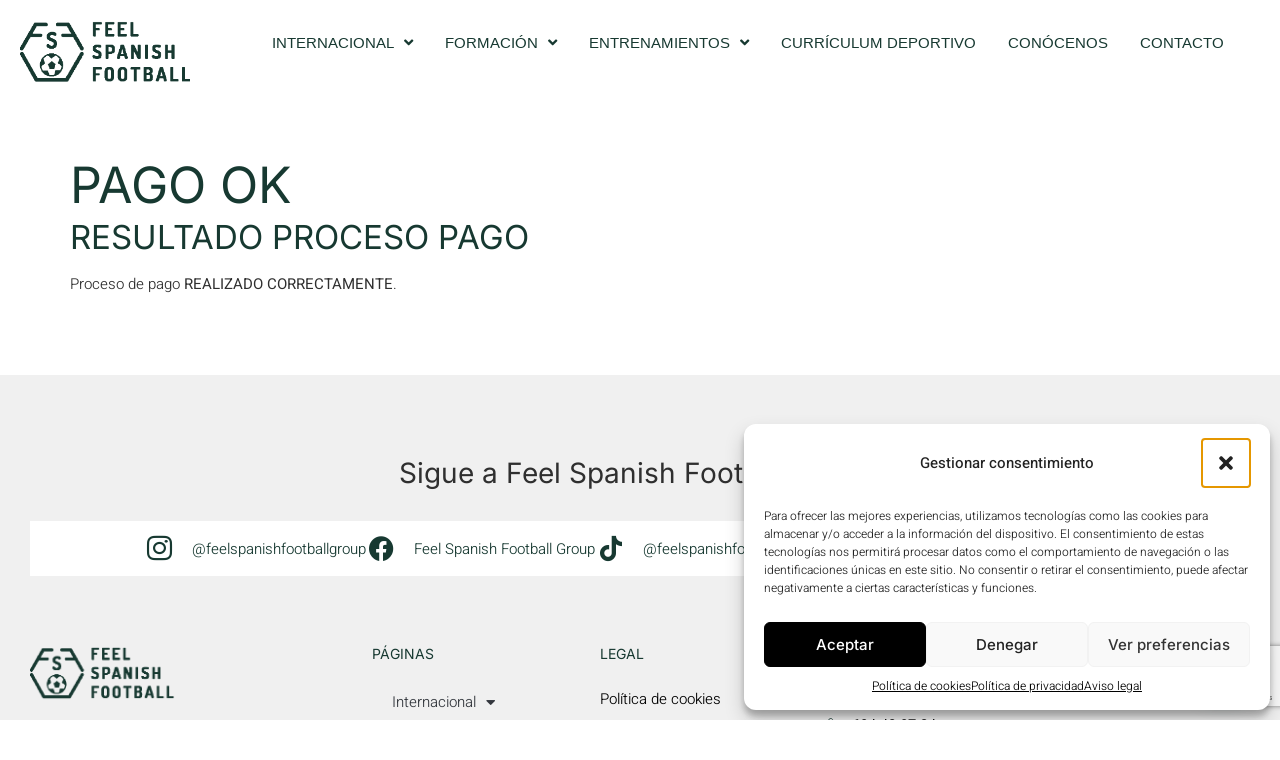

--- FILE ---
content_type: text/html; charset=utf-8
request_url: https://www.google.com/recaptcha/api2/anchor?ar=1&k=6LeqvY4rAAAAAKT1U-P0NQkM0peYfuEO8mw93eyQ&co=aHR0cHM6Ly9mZWVsc3BhbmlzaGZvb3RiYWxsLmNvbTo0NDM.&hl=en&v=N67nZn4AqZkNcbeMu4prBgzg&size=invisible&anchor-ms=20000&execute-ms=30000&cb=gf2jyggnk0bf
body_size: 48595
content:
<!DOCTYPE HTML><html dir="ltr" lang="en"><head><meta http-equiv="Content-Type" content="text/html; charset=UTF-8">
<meta http-equiv="X-UA-Compatible" content="IE=edge">
<title>reCAPTCHA</title>
<style type="text/css">
/* cyrillic-ext */
@font-face {
  font-family: 'Roboto';
  font-style: normal;
  font-weight: 400;
  font-stretch: 100%;
  src: url(//fonts.gstatic.com/s/roboto/v48/KFO7CnqEu92Fr1ME7kSn66aGLdTylUAMa3GUBHMdazTgWw.woff2) format('woff2');
  unicode-range: U+0460-052F, U+1C80-1C8A, U+20B4, U+2DE0-2DFF, U+A640-A69F, U+FE2E-FE2F;
}
/* cyrillic */
@font-face {
  font-family: 'Roboto';
  font-style: normal;
  font-weight: 400;
  font-stretch: 100%;
  src: url(//fonts.gstatic.com/s/roboto/v48/KFO7CnqEu92Fr1ME7kSn66aGLdTylUAMa3iUBHMdazTgWw.woff2) format('woff2');
  unicode-range: U+0301, U+0400-045F, U+0490-0491, U+04B0-04B1, U+2116;
}
/* greek-ext */
@font-face {
  font-family: 'Roboto';
  font-style: normal;
  font-weight: 400;
  font-stretch: 100%;
  src: url(//fonts.gstatic.com/s/roboto/v48/KFO7CnqEu92Fr1ME7kSn66aGLdTylUAMa3CUBHMdazTgWw.woff2) format('woff2');
  unicode-range: U+1F00-1FFF;
}
/* greek */
@font-face {
  font-family: 'Roboto';
  font-style: normal;
  font-weight: 400;
  font-stretch: 100%;
  src: url(//fonts.gstatic.com/s/roboto/v48/KFO7CnqEu92Fr1ME7kSn66aGLdTylUAMa3-UBHMdazTgWw.woff2) format('woff2');
  unicode-range: U+0370-0377, U+037A-037F, U+0384-038A, U+038C, U+038E-03A1, U+03A3-03FF;
}
/* math */
@font-face {
  font-family: 'Roboto';
  font-style: normal;
  font-weight: 400;
  font-stretch: 100%;
  src: url(//fonts.gstatic.com/s/roboto/v48/KFO7CnqEu92Fr1ME7kSn66aGLdTylUAMawCUBHMdazTgWw.woff2) format('woff2');
  unicode-range: U+0302-0303, U+0305, U+0307-0308, U+0310, U+0312, U+0315, U+031A, U+0326-0327, U+032C, U+032F-0330, U+0332-0333, U+0338, U+033A, U+0346, U+034D, U+0391-03A1, U+03A3-03A9, U+03B1-03C9, U+03D1, U+03D5-03D6, U+03F0-03F1, U+03F4-03F5, U+2016-2017, U+2034-2038, U+203C, U+2040, U+2043, U+2047, U+2050, U+2057, U+205F, U+2070-2071, U+2074-208E, U+2090-209C, U+20D0-20DC, U+20E1, U+20E5-20EF, U+2100-2112, U+2114-2115, U+2117-2121, U+2123-214F, U+2190, U+2192, U+2194-21AE, U+21B0-21E5, U+21F1-21F2, U+21F4-2211, U+2213-2214, U+2216-22FF, U+2308-230B, U+2310, U+2319, U+231C-2321, U+2336-237A, U+237C, U+2395, U+239B-23B7, U+23D0, U+23DC-23E1, U+2474-2475, U+25AF, U+25B3, U+25B7, U+25BD, U+25C1, U+25CA, U+25CC, U+25FB, U+266D-266F, U+27C0-27FF, U+2900-2AFF, U+2B0E-2B11, U+2B30-2B4C, U+2BFE, U+3030, U+FF5B, U+FF5D, U+1D400-1D7FF, U+1EE00-1EEFF;
}
/* symbols */
@font-face {
  font-family: 'Roboto';
  font-style: normal;
  font-weight: 400;
  font-stretch: 100%;
  src: url(//fonts.gstatic.com/s/roboto/v48/KFO7CnqEu92Fr1ME7kSn66aGLdTylUAMaxKUBHMdazTgWw.woff2) format('woff2');
  unicode-range: U+0001-000C, U+000E-001F, U+007F-009F, U+20DD-20E0, U+20E2-20E4, U+2150-218F, U+2190, U+2192, U+2194-2199, U+21AF, U+21E6-21F0, U+21F3, U+2218-2219, U+2299, U+22C4-22C6, U+2300-243F, U+2440-244A, U+2460-24FF, U+25A0-27BF, U+2800-28FF, U+2921-2922, U+2981, U+29BF, U+29EB, U+2B00-2BFF, U+4DC0-4DFF, U+FFF9-FFFB, U+10140-1018E, U+10190-1019C, U+101A0, U+101D0-101FD, U+102E0-102FB, U+10E60-10E7E, U+1D2C0-1D2D3, U+1D2E0-1D37F, U+1F000-1F0FF, U+1F100-1F1AD, U+1F1E6-1F1FF, U+1F30D-1F30F, U+1F315, U+1F31C, U+1F31E, U+1F320-1F32C, U+1F336, U+1F378, U+1F37D, U+1F382, U+1F393-1F39F, U+1F3A7-1F3A8, U+1F3AC-1F3AF, U+1F3C2, U+1F3C4-1F3C6, U+1F3CA-1F3CE, U+1F3D4-1F3E0, U+1F3ED, U+1F3F1-1F3F3, U+1F3F5-1F3F7, U+1F408, U+1F415, U+1F41F, U+1F426, U+1F43F, U+1F441-1F442, U+1F444, U+1F446-1F449, U+1F44C-1F44E, U+1F453, U+1F46A, U+1F47D, U+1F4A3, U+1F4B0, U+1F4B3, U+1F4B9, U+1F4BB, U+1F4BF, U+1F4C8-1F4CB, U+1F4D6, U+1F4DA, U+1F4DF, U+1F4E3-1F4E6, U+1F4EA-1F4ED, U+1F4F7, U+1F4F9-1F4FB, U+1F4FD-1F4FE, U+1F503, U+1F507-1F50B, U+1F50D, U+1F512-1F513, U+1F53E-1F54A, U+1F54F-1F5FA, U+1F610, U+1F650-1F67F, U+1F687, U+1F68D, U+1F691, U+1F694, U+1F698, U+1F6AD, U+1F6B2, U+1F6B9-1F6BA, U+1F6BC, U+1F6C6-1F6CF, U+1F6D3-1F6D7, U+1F6E0-1F6EA, U+1F6F0-1F6F3, U+1F6F7-1F6FC, U+1F700-1F7FF, U+1F800-1F80B, U+1F810-1F847, U+1F850-1F859, U+1F860-1F887, U+1F890-1F8AD, U+1F8B0-1F8BB, U+1F8C0-1F8C1, U+1F900-1F90B, U+1F93B, U+1F946, U+1F984, U+1F996, U+1F9E9, U+1FA00-1FA6F, U+1FA70-1FA7C, U+1FA80-1FA89, U+1FA8F-1FAC6, U+1FACE-1FADC, U+1FADF-1FAE9, U+1FAF0-1FAF8, U+1FB00-1FBFF;
}
/* vietnamese */
@font-face {
  font-family: 'Roboto';
  font-style: normal;
  font-weight: 400;
  font-stretch: 100%;
  src: url(//fonts.gstatic.com/s/roboto/v48/KFO7CnqEu92Fr1ME7kSn66aGLdTylUAMa3OUBHMdazTgWw.woff2) format('woff2');
  unicode-range: U+0102-0103, U+0110-0111, U+0128-0129, U+0168-0169, U+01A0-01A1, U+01AF-01B0, U+0300-0301, U+0303-0304, U+0308-0309, U+0323, U+0329, U+1EA0-1EF9, U+20AB;
}
/* latin-ext */
@font-face {
  font-family: 'Roboto';
  font-style: normal;
  font-weight: 400;
  font-stretch: 100%;
  src: url(//fonts.gstatic.com/s/roboto/v48/KFO7CnqEu92Fr1ME7kSn66aGLdTylUAMa3KUBHMdazTgWw.woff2) format('woff2');
  unicode-range: U+0100-02BA, U+02BD-02C5, U+02C7-02CC, U+02CE-02D7, U+02DD-02FF, U+0304, U+0308, U+0329, U+1D00-1DBF, U+1E00-1E9F, U+1EF2-1EFF, U+2020, U+20A0-20AB, U+20AD-20C0, U+2113, U+2C60-2C7F, U+A720-A7FF;
}
/* latin */
@font-face {
  font-family: 'Roboto';
  font-style: normal;
  font-weight: 400;
  font-stretch: 100%;
  src: url(//fonts.gstatic.com/s/roboto/v48/KFO7CnqEu92Fr1ME7kSn66aGLdTylUAMa3yUBHMdazQ.woff2) format('woff2');
  unicode-range: U+0000-00FF, U+0131, U+0152-0153, U+02BB-02BC, U+02C6, U+02DA, U+02DC, U+0304, U+0308, U+0329, U+2000-206F, U+20AC, U+2122, U+2191, U+2193, U+2212, U+2215, U+FEFF, U+FFFD;
}
/* cyrillic-ext */
@font-face {
  font-family: 'Roboto';
  font-style: normal;
  font-weight: 500;
  font-stretch: 100%;
  src: url(//fonts.gstatic.com/s/roboto/v48/KFO7CnqEu92Fr1ME7kSn66aGLdTylUAMa3GUBHMdazTgWw.woff2) format('woff2');
  unicode-range: U+0460-052F, U+1C80-1C8A, U+20B4, U+2DE0-2DFF, U+A640-A69F, U+FE2E-FE2F;
}
/* cyrillic */
@font-face {
  font-family: 'Roboto';
  font-style: normal;
  font-weight: 500;
  font-stretch: 100%;
  src: url(//fonts.gstatic.com/s/roboto/v48/KFO7CnqEu92Fr1ME7kSn66aGLdTylUAMa3iUBHMdazTgWw.woff2) format('woff2');
  unicode-range: U+0301, U+0400-045F, U+0490-0491, U+04B0-04B1, U+2116;
}
/* greek-ext */
@font-face {
  font-family: 'Roboto';
  font-style: normal;
  font-weight: 500;
  font-stretch: 100%;
  src: url(//fonts.gstatic.com/s/roboto/v48/KFO7CnqEu92Fr1ME7kSn66aGLdTylUAMa3CUBHMdazTgWw.woff2) format('woff2');
  unicode-range: U+1F00-1FFF;
}
/* greek */
@font-face {
  font-family: 'Roboto';
  font-style: normal;
  font-weight: 500;
  font-stretch: 100%;
  src: url(//fonts.gstatic.com/s/roboto/v48/KFO7CnqEu92Fr1ME7kSn66aGLdTylUAMa3-UBHMdazTgWw.woff2) format('woff2');
  unicode-range: U+0370-0377, U+037A-037F, U+0384-038A, U+038C, U+038E-03A1, U+03A3-03FF;
}
/* math */
@font-face {
  font-family: 'Roboto';
  font-style: normal;
  font-weight: 500;
  font-stretch: 100%;
  src: url(//fonts.gstatic.com/s/roboto/v48/KFO7CnqEu92Fr1ME7kSn66aGLdTylUAMawCUBHMdazTgWw.woff2) format('woff2');
  unicode-range: U+0302-0303, U+0305, U+0307-0308, U+0310, U+0312, U+0315, U+031A, U+0326-0327, U+032C, U+032F-0330, U+0332-0333, U+0338, U+033A, U+0346, U+034D, U+0391-03A1, U+03A3-03A9, U+03B1-03C9, U+03D1, U+03D5-03D6, U+03F0-03F1, U+03F4-03F5, U+2016-2017, U+2034-2038, U+203C, U+2040, U+2043, U+2047, U+2050, U+2057, U+205F, U+2070-2071, U+2074-208E, U+2090-209C, U+20D0-20DC, U+20E1, U+20E5-20EF, U+2100-2112, U+2114-2115, U+2117-2121, U+2123-214F, U+2190, U+2192, U+2194-21AE, U+21B0-21E5, U+21F1-21F2, U+21F4-2211, U+2213-2214, U+2216-22FF, U+2308-230B, U+2310, U+2319, U+231C-2321, U+2336-237A, U+237C, U+2395, U+239B-23B7, U+23D0, U+23DC-23E1, U+2474-2475, U+25AF, U+25B3, U+25B7, U+25BD, U+25C1, U+25CA, U+25CC, U+25FB, U+266D-266F, U+27C0-27FF, U+2900-2AFF, U+2B0E-2B11, U+2B30-2B4C, U+2BFE, U+3030, U+FF5B, U+FF5D, U+1D400-1D7FF, U+1EE00-1EEFF;
}
/* symbols */
@font-face {
  font-family: 'Roboto';
  font-style: normal;
  font-weight: 500;
  font-stretch: 100%;
  src: url(//fonts.gstatic.com/s/roboto/v48/KFO7CnqEu92Fr1ME7kSn66aGLdTylUAMaxKUBHMdazTgWw.woff2) format('woff2');
  unicode-range: U+0001-000C, U+000E-001F, U+007F-009F, U+20DD-20E0, U+20E2-20E4, U+2150-218F, U+2190, U+2192, U+2194-2199, U+21AF, U+21E6-21F0, U+21F3, U+2218-2219, U+2299, U+22C4-22C6, U+2300-243F, U+2440-244A, U+2460-24FF, U+25A0-27BF, U+2800-28FF, U+2921-2922, U+2981, U+29BF, U+29EB, U+2B00-2BFF, U+4DC0-4DFF, U+FFF9-FFFB, U+10140-1018E, U+10190-1019C, U+101A0, U+101D0-101FD, U+102E0-102FB, U+10E60-10E7E, U+1D2C0-1D2D3, U+1D2E0-1D37F, U+1F000-1F0FF, U+1F100-1F1AD, U+1F1E6-1F1FF, U+1F30D-1F30F, U+1F315, U+1F31C, U+1F31E, U+1F320-1F32C, U+1F336, U+1F378, U+1F37D, U+1F382, U+1F393-1F39F, U+1F3A7-1F3A8, U+1F3AC-1F3AF, U+1F3C2, U+1F3C4-1F3C6, U+1F3CA-1F3CE, U+1F3D4-1F3E0, U+1F3ED, U+1F3F1-1F3F3, U+1F3F5-1F3F7, U+1F408, U+1F415, U+1F41F, U+1F426, U+1F43F, U+1F441-1F442, U+1F444, U+1F446-1F449, U+1F44C-1F44E, U+1F453, U+1F46A, U+1F47D, U+1F4A3, U+1F4B0, U+1F4B3, U+1F4B9, U+1F4BB, U+1F4BF, U+1F4C8-1F4CB, U+1F4D6, U+1F4DA, U+1F4DF, U+1F4E3-1F4E6, U+1F4EA-1F4ED, U+1F4F7, U+1F4F9-1F4FB, U+1F4FD-1F4FE, U+1F503, U+1F507-1F50B, U+1F50D, U+1F512-1F513, U+1F53E-1F54A, U+1F54F-1F5FA, U+1F610, U+1F650-1F67F, U+1F687, U+1F68D, U+1F691, U+1F694, U+1F698, U+1F6AD, U+1F6B2, U+1F6B9-1F6BA, U+1F6BC, U+1F6C6-1F6CF, U+1F6D3-1F6D7, U+1F6E0-1F6EA, U+1F6F0-1F6F3, U+1F6F7-1F6FC, U+1F700-1F7FF, U+1F800-1F80B, U+1F810-1F847, U+1F850-1F859, U+1F860-1F887, U+1F890-1F8AD, U+1F8B0-1F8BB, U+1F8C0-1F8C1, U+1F900-1F90B, U+1F93B, U+1F946, U+1F984, U+1F996, U+1F9E9, U+1FA00-1FA6F, U+1FA70-1FA7C, U+1FA80-1FA89, U+1FA8F-1FAC6, U+1FACE-1FADC, U+1FADF-1FAE9, U+1FAF0-1FAF8, U+1FB00-1FBFF;
}
/* vietnamese */
@font-face {
  font-family: 'Roboto';
  font-style: normal;
  font-weight: 500;
  font-stretch: 100%;
  src: url(//fonts.gstatic.com/s/roboto/v48/KFO7CnqEu92Fr1ME7kSn66aGLdTylUAMa3OUBHMdazTgWw.woff2) format('woff2');
  unicode-range: U+0102-0103, U+0110-0111, U+0128-0129, U+0168-0169, U+01A0-01A1, U+01AF-01B0, U+0300-0301, U+0303-0304, U+0308-0309, U+0323, U+0329, U+1EA0-1EF9, U+20AB;
}
/* latin-ext */
@font-face {
  font-family: 'Roboto';
  font-style: normal;
  font-weight: 500;
  font-stretch: 100%;
  src: url(//fonts.gstatic.com/s/roboto/v48/KFO7CnqEu92Fr1ME7kSn66aGLdTylUAMa3KUBHMdazTgWw.woff2) format('woff2');
  unicode-range: U+0100-02BA, U+02BD-02C5, U+02C7-02CC, U+02CE-02D7, U+02DD-02FF, U+0304, U+0308, U+0329, U+1D00-1DBF, U+1E00-1E9F, U+1EF2-1EFF, U+2020, U+20A0-20AB, U+20AD-20C0, U+2113, U+2C60-2C7F, U+A720-A7FF;
}
/* latin */
@font-face {
  font-family: 'Roboto';
  font-style: normal;
  font-weight: 500;
  font-stretch: 100%;
  src: url(//fonts.gstatic.com/s/roboto/v48/KFO7CnqEu92Fr1ME7kSn66aGLdTylUAMa3yUBHMdazQ.woff2) format('woff2');
  unicode-range: U+0000-00FF, U+0131, U+0152-0153, U+02BB-02BC, U+02C6, U+02DA, U+02DC, U+0304, U+0308, U+0329, U+2000-206F, U+20AC, U+2122, U+2191, U+2193, U+2212, U+2215, U+FEFF, U+FFFD;
}
/* cyrillic-ext */
@font-face {
  font-family: 'Roboto';
  font-style: normal;
  font-weight: 900;
  font-stretch: 100%;
  src: url(//fonts.gstatic.com/s/roboto/v48/KFO7CnqEu92Fr1ME7kSn66aGLdTylUAMa3GUBHMdazTgWw.woff2) format('woff2');
  unicode-range: U+0460-052F, U+1C80-1C8A, U+20B4, U+2DE0-2DFF, U+A640-A69F, U+FE2E-FE2F;
}
/* cyrillic */
@font-face {
  font-family: 'Roboto';
  font-style: normal;
  font-weight: 900;
  font-stretch: 100%;
  src: url(//fonts.gstatic.com/s/roboto/v48/KFO7CnqEu92Fr1ME7kSn66aGLdTylUAMa3iUBHMdazTgWw.woff2) format('woff2');
  unicode-range: U+0301, U+0400-045F, U+0490-0491, U+04B0-04B1, U+2116;
}
/* greek-ext */
@font-face {
  font-family: 'Roboto';
  font-style: normal;
  font-weight: 900;
  font-stretch: 100%;
  src: url(//fonts.gstatic.com/s/roboto/v48/KFO7CnqEu92Fr1ME7kSn66aGLdTylUAMa3CUBHMdazTgWw.woff2) format('woff2');
  unicode-range: U+1F00-1FFF;
}
/* greek */
@font-face {
  font-family: 'Roboto';
  font-style: normal;
  font-weight: 900;
  font-stretch: 100%;
  src: url(//fonts.gstatic.com/s/roboto/v48/KFO7CnqEu92Fr1ME7kSn66aGLdTylUAMa3-UBHMdazTgWw.woff2) format('woff2');
  unicode-range: U+0370-0377, U+037A-037F, U+0384-038A, U+038C, U+038E-03A1, U+03A3-03FF;
}
/* math */
@font-face {
  font-family: 'Roboto';
  font-style: normal;
  font-weight: 900;
  font-stretch: 100%;
  src: url(//fonts.gstatic.com/s/roboto/v48/KFO7CnqEu92Fr1ME7kSn66aGLdTylUAMawCUBHMdazTgWw.woff2) format('woff2');
  unicode-range: U+0302-0303, U+0305, U+0307-0308, U+0310, U+0312, U+0315, U+031A, U+0326-0327, U+032C, U+032F-0330, U+0332-0333, U+0338, U+033A, U+0346, U+034D, U+0391-03A1, U+03A3-03A9, U+03B1-03C9, U+03D1, U+03D5-03D6, U+03F0-03F1, U+03F4-03F5, U+2016-2017, U+2034-2038, U+203C, U+2040, U+2043, U+2047, U+2050, U+2057, U+205F, U+2070-2071, U+2074-208E, U+2090-209C, U+20D0-20DC, U+20E1, U+20E5-20EF, U+2100-2112, U+2114-2115, U+2117-2121, U+2123-214F, U+2190, U+2192, U+2194-21AE, U+21B0-21E5, U+21F1-21F2, U+21F4-2211, U+2213-2214, U+2216-22FF, U+2308-230B, U+2310, U+2319, U+231C-2321, U+2336-237A, U+237C, U+2395, U+239B-23B7, U+23D0, U+23DC-23E1, U+2474-2475, U+25AF, U+25B3, U+25B7, U+25BD, U+25C1, U+25CA, U+25CC, U+25FB, U+266D-266F, U+27C0-27FF, U+2900-2AFF, U+2B0E-2B11, U+2B30-2B4C, U+2BFE, U+3030, U+FF5B, U+FF5D, U+1D400-1D7FF, U+1EE00-1EEFF;
}
/* symbols */
@font-face {
  font-family: 'Roboto';
  font-style: normal;
  font-weight: 900;
  font-stretch: 100%;
  src: url(//fonts.gstatic.com/s/roboto/v48/KFO7CnqEu92Fr1ME7kSn66aGLdTylUAMaxKUBHMdazTgWw.woff2) format('woff2');
  unicode-range: U+0001-000C, U+000E-001F, U+007F-009F, U+20DD-20E0, U+20E2-20E4, U+2150-218F, U+2190, U+2192, U+2194-2199, U+21AF, U+21E6-21F0, U+21F3, U+2218-2219, U+2299, U+22C4-22C6, U+2300-243F, U+2440-244A, U+2460-24FF, U+25A0-27BF, U+2800-28FF, U+2921-2922, U+2981, U+29BF, U+29EB, U+2B00-2BFF, U+4DC0-4DFF, U+FFF9-FFFB, U+10140-1018E, U+10190-1019C, U+101A0, U+101D0-101FD, U+102E0-102FB, U+10E60-10E7E, U+1D2C0-1D2D3, U+1D2E0-1D37F, U+1F000-1F0FF, U+1F100-1F1AD, U+1F1E6-1F1FF, U+1F30D-1F30F, U+1F315, U+1F31C, U+1F31E, U+1F320-1F32C, U+1F336, U+1F378, U+1F37D, U+1F382, U+1F393-1F39F, U+1F3A7-1F3A8, U+1F3AC-1F3AF, U+1F3C2, U+1F3C4-1F3C6, U+1F3CA-1F3CE, U+1F3D4-1F3E0, U+1F3ED, U+1F3F1-1F3F3, U+1F3F5-1F3F7, U+1F408, U+1F415, U+1F41F, U+1F426, U+1F43F, U+1F441-1F442, U+1F444, U+1F446-1F449, U+1F44C-1F44E, U+1F453, U+1F46A, U+1F47D, U+1F4A3, U+1F4B0, U+1F4B3, U+1F4B9, U+1F4BB, U+1F4BF, U+1F4C8-1F4CB, U+1F4D6, U+1F4DA, U+1F4DF, U+1F4E3-1F4E6, U+1F4EA-1F4ED, U+1F4F7, U+1F4F9-1F4FB, U+1F4FD-1F4FE, U+1F503, U+1F507-1F50B, U+1F50D, U+1F512-1F513, U+1F53E-1F54A, U+1F54F-1F5FA, U+1F610, U+1F650-1F67F, U+1F687, U+1F68D, U+1F691, U+1F694, U+1F698, U+1F6AD, U+1F6B2, U+1F6B9-1F6BA, U+1F6BC, U+1F6C6-1F6CF, U+1F6D3-1F6D7, U+1F6E0-1F6EA, U+1F6F0-1F6F3, U+1F6F7-1F6FC, U+1F700-1F7FF, U+1F800-1F80B, U+1F810-1F847, U+1F850-1F859, U+1F860-1F887, U+1F890-1F8AD, U+1F8B0-1F8BB, U+1F8C0-1F8C1, U+1F900-1F90B, U+1F93B, U+1F946, U+1F984, U+1F996, U+1F9E9, U+1FA00-1FA6F, U+1FA70-1FA7C, U+1FA80-1FA89, U+1FA8F-1FAC6, U+1FACE-1FADC, U+1FADF-1FAE9, U+1FAF0-1FAF8, U+1FB00-1FBFF;
}
/* vietnamese */
@font-face {
  font-family: 'Roboto';
  font-style: normal;
  font-weight: 900;
  font-stretch: 100%;
  src: url(//fonts.gstatic.com/s/roboto/v48/KFO7CnqEu92Fr1ME7kSn66aGLdTylUAMa3OUBHMdazTgWw.woff2) format('woff2');
  unicode-range: U+0102-0103, U+0110-0111, U+0128-0129, U+0168-0169, U+01A0-01A1, U+01AF-01B0, U+0300-0301, U+0303-0304, U+0308-0309, U+0323, U+0329, U+1EA0-1EF9, U+20AB;
}
/* latin-ext */
@font-face {
  font-family: 'Roboto';
  font-style: normal;
  font-weight: 900;
  font-stretch: 100%;
  src: url(//fonts.gstatic.com/s/roboto/v48/KFO7CnqEu92Fr1ME7kSn66aGLdTylUAMa3KUBHMdazTgWw.woff2) format('woff2');
  unicode-range: U+0100-02BA, U+02BD-02C5, U+02C7-02CC, U+02CE-02D7, U+02DD-02FF, U+0304, U+0308, U+0329, U+1D00-1DBF, U+1E00-1E9F, U+1EF2-1EFF, U+2020, U+20A0-20AB, U+20AD-20C0, U+2113, U+2C60-2C7F, U+A720-A7FF;
}
/* latin */
@font-face {
  font-family: 'Roboto';
  font-style: normal;
  font-weight: 900;
  font-stretch: 100%;
  src: url(//fonts.gstatic.com/s/roboto/v48/KFO7CnqEu92Fr1ME7kSn66aGLdTylUAMa3yUBHMdazQ.woff2) format('woff2');
  unicode-range: U+0000-00FF, U+0131, U+0152-0153, U+02BB-02BC, U+02C6, U+02DA, U+02DC, U+0304, U+0308, U+0329, U+2000-206F, U+20AC, U+2122, U+2191, U+2193, U+2212, U+2215, U+FEFF, U+FFFD;
}

</style>
<link rel="stylesheet" type="text/css" href="https://www.gstatic.com/recaptcha/releases/N67nZn4AqZkNcbeMu4prBgzg/styles__ltr.css">
<script nonce="b8JgaEK7heiUoo94bQ3YZg" type="text/javascript">window['__recaptcha_api'] = 'https://www.google.com/recaptcha/api2/';</script>
<script type="text/javascript" src="https://www.gstatic.com/recaptcha/releases/N67nZn4AqZkNcbeMu4prBgzg/recaptcha__en.js" nonce="b8JgaEK7heiUoo94bQ3YZg">
      
    </script></head>
<body><div id="rc-anchor-alert" class="rc-anchor-alert"></div>
<input type="hidden" id="recaptcha-token" value="[base64]">
<script type="text/javascript" nonce="b8JgaEK7heiUoo94bQ3YZg">
      recaptcha.anchor.Main.init("[\x22ainput\x22,[\x22bgdata\x22,\x22\x22,\[base64]/[base64]/[base64]/[base64]/[base64]/[base64]/KGcoTywyNTMsTy5PKSxVRyhPLEMpKTpnKE8sMjUzLEMpLE8pKSxsKSksTykpfSxieT1mdW5jdGlvbihDLE8sdSxsKXtmb3IobD0odT1SKEMpLDApO08+MDtPLS0pbD1sPDw4fFooQyk7ZyhDLHUsbCl9LFVHPWZ1bmN0aW9uKEMsTyl7Qy5pLmxlbmd0aD4xMDQ/[base64]/[base64]/[base64]/[base64]/[base64]/[base64]/[base64]\\u003d\x22,\[base64]\x22,\x22J8K3HDcrY3szGw0xwrDCj2TDqg/ClcOMw6EvwpsMw6zDisKIw61sRMOFwrvDu8OEJh7CnmbDrsKPwqA8wow0w4Q/Al7CtWBvw7cOfyXCssOpEsOUYnnCukMIIMOawqYrdW8xDcODw4bCpiUvwobDrsKGw4vDjMOqHRtWUsKowrzCssO6Tj/Cg8Otw4PChCfCqsOywqHCtsKUwqJVPjrCrMKGUcOBaiLCq8K8wpnClj8cwpnDl1wbwqrCswwPwpXCoMKlwpdMw6QVwpXDs8KdSsORwqfDqidvw7sqwr9Nw6jDqcKtw5sHw7JjAsOgJCzDtF/DosOow4QBw7gQw5kCw4ofeSxFA8KGIsKbwpU3Cl7DpxPDs8OVQ0wlEsK+FnZmw4sIw5HDicOqw7LCucK0BMKqdMOKX3vDvcK2J8Kfw4jCncOSJ8OfwqXCl2XDqW/DrTHDuio5BcKIB8O1cT3DgcKLGlwbw4zCmBTCjmk4wr/DvMKcw6ogwq3CuMOBE8KKNMK7EsOGwrMJKz7CqX1HYg7CjsOsahErL8KDwosgwoklQcOaw5pXw71hwqhTVcOGEcK8w7NvbzZuw6B9woHCucOCW8OjZTrCpMOUw5daw6/[base64]/DjcKsRmU+RQPCtMOYdcKcw7XDtk3Dj2nDpcOfwoXCnT9YJsKZwqfCggbCmnfCqsK7wqLDmsOKUllrMHzDskUbST9EI8OvwqDCq3hreVZzajHCvcKcbsOTfMOWDcKcP8OjwpFQKgXDrcOOHVTDh8KFw5gCE8OVw5d4wpHCnHdKwr/DkFU4O8OubsOdWMOwWlfCjH/Dpyt7woXDuR/CnGUyFVPDq8K2OcOmSy/DrFtqKcKVwp1GMgnCljxLw5p8w7DCncO5wqlTXWzCoSXCvSgFw63Dkj0DwpXDm19mwo/[base64]/[base64]/[base64]/CpcOJwoLDvcK1XzBKwq/ChGhgfQvCv8OXOsK7woTDnMOww44Vw4HDucKxw6DCmsK1OTnCmm0pwozCsHzDvR7ChcOiw4xJe8KfbsOAd3TCi1QXw4vClsK/wrZDw5bCjsKJwrTDmxUyFsOAwqTCsMKPw5J+ecODXXDCjsO/[base64]/Ck8Kiw5nCohVKIcO0w7snVzbCmMK2JEo1w6EBLcO5YwViUsOKwotDSsKJw6rDpGnCg8KLwq4Aw7lwC8OOw64JVksUdjN8w64TUwfDtn4tw6vDksKiflkCXcKYPMKmOShbwobCtnpDZi8rAcKBwr/[base64]/DksKiMxTCvsK4wrBgbxVRw7p4JcOTw4TCm8O8HVRiwr41UMOBwpFLKzdGw7dHaBfDrcK9OQDDmXQhKcOVwqnCi8O6w4DDp8Ogw5pzw5bCkcOowpJOw7TCpcOtwoHCiMOgZBc1w6TDl8O4w63DrSYLAitFw73DoMOsOl/Dq1PDvsObD1fDusOfRMKywr3DucO3w6/DjcKIwqVTwpYkw61wwpvDtk3Cu0XDgFfDi8Kzw7PDiih7wo5lR8KLJcKeNcO8woDDiMK7M8OjwrRpMi1heMOhbMOHwq08w6VkIsK8w6MOLS4Bw7JtXcO3wq8Sw57CtnFtJkDDi8O/[base64]/wq3CjBsKwoXCjzTCqcOBw5Aiwp44w6zDrhFdOsO+w57CjH8vHsKcNsKrHU3Dt8K8VG/DksK3wqlow5sgACPCosODwrwgDcODwo8nQ8Ojc8OpPMOECAR/wow7wrFGw5HDiV7DvQnCvMKcwp3Dq8OjacKSw7/CmkrDp8OkXMKEWUcUSDkaPMOCwpjCoDJaw4/CoHrDsznDhgsswrHDicKcwrQyGE5+w77CslTCj8KoeVltwrZIb8OCw4lywoMiwoXDmEHCk3xYw4tgwok9w6HCm8KXwrDDicKHw4oCN8KKw43Cpi7DnMO/clbCv1TCm8OfGw7Cv8KMSFrDk8Ofwr01JiQhw6vDgmkoX8ODf8OGw4PCmQzCjcKef8OBwo3DgidcAQXCuwLDosKZwpFgwqHClsOEwofDtn7DusOZw5jCkTYlwqTCpiXDqMKKDyc1GBTDu8KKYwHDnsKSwr5qw6/[base64]/w7fDmlTDmEXDmMKHfks4w4zCnCDDjEvDoMKow7/Cj8KZw68xwrhdHWPDiG9iw57CiMO1D8KSwo3CuMKpwp0wLcKbFsO7wqYZwpkLaER0GQrCjcOfwozDjFrClGDDhRfCjCh/A3o8SFzCtcK1RBsVw4/[base64]/w44zwpJ9AsKtXnnDqWBKGsKDCDwCwqjDucOkf8O0CXkJw51HaMKeAMKDw6hNw5zDs8OadQlHw64ewonDshbCk8OcdMK6KAfDnMKmwpwLw5hBw6TDtFrCnUxew7pELjjClWQIPMOHw6nDjA0vw5vCqMOxeFkUw5PCu8OTw7/DmsOhDwR0wrFUwo3Cox1kbijDkwXDpcKTwoPCmiN/MsKuLMOKwqHDrXvCq1zCuMKJFlYFw6hPJGvCgcOhC8Okw7/DgWfClMKLw4gqYnVEw4LCq8O0wpEWw4bDmUvDvi7DhW0Nw7PCq8Kiw6nDksKAw4TDuikAw40IfMK+DEfCuh7Dhm0HwpwMFn8QIMOowpRvIloEf1LChS/Cr8KsMcK9RkDCpGMrwpVqw7rCvxFDw4U1eBnCgcK7wrJ3w6bCqsOvYF84wq3DrMKZwq5VKMO5w5ZFw57DvcOywqwNw7Jvw7bDnsO6WAfDsj7CtsOdYEFywq5KKWLDocK3L8Ksw5Z6w5Jmw6LDkcKcw5N7wpTCpMOew4/[base64]/DlcOcw7/Cg8Opwo7Dg8O8woPDszBMwrvCjXbCj8KvwoodZC/DtcOswqbCiMKCwpFuwo/DjjImV2fDmUvCklMhT1vDozwZwqHCjiQxNsODL31neMKsw4PDosOEw7HDpG8JWcO4IcKoOcOGw78kK8KSLsOkwrnDi2jCgsO+wq4FwrXChSMtI1rClcO1wqwnEGs6wodawqg4X8K3w6zCnGEiw5EZMwTCqsKuw65Uw6zDn8KXHsO/RiwZAyVmD8O1wo/[base64]/DtsO+w4vCusKMw7xjKMOzeMO/w7/CgwNMQcKQwrTDlsKTwoJGwqLChyRQWMKbfwslS8ObwoY/G8OkfsO0DEXDv116PcKqdg7DnsKwLxTCtcK4w5XDm8KLGMOwwpzDlFjCuMOrw6PDgBvDqFXCnMO8MsKZw6ERdA0QwqgWFl84w5rCgsKOw7DDjMKFwrjDocKhwqUVTsO5w5jCr8OZw6MnQQfDmGE6LmA9w6Zpw54awqnCmXXCplU9Jh/Dh8OUUlfCvwjDq8KwTBTClcKGw6DCrMKnJU9dI3lCHMK+w6Q3LyXCqHxVw4nDpGBOw61ywr/DrsOVfMOhw5PDn8O2CVnDnsK6AcKMwqs5w7XChMKWSDvDq15BwpvDgxpeacO8YxpIw4jCm8Krw6HDisOyX0fDvRt4M8OND8OvNMOkw6dKPh7DgMO4w5HDp8ODwrvCm8KIw6sAMMK5wo7DnsOtQQrCosKTT8O6w4RAwrTCjcKmwoF/D8ORQsKawrwJwr3Ch8KnYSXCpsK9w6LDu3YBwotDYMKSwrtzc27DgMKyMh5Aw6LCs3NMwpvDvl7DiT/DpBzDrx9VwqDDuMKiwpbCtMOGwqNwQ8OvYMOIQcKEDXnCrsK9DAFnwo7DglJiwqAEMicGYEMEw6XCq8O9wrjDpcKGwpNaw4RIbDEsw5lpdBfDiMObw5PDmsKww6bDsxrCr1oow4DDocOhCcOTRwXDvkvCm0DCgMK+YyoPV2fCrkbDoMOvwrRISTtIwqDCnmYaRQTCim/Dg1RUbhTCmcK4f8OlThxnw5RrC8Kewr8vXFZqXcO1w7LCgsKKTihAw77CvsKDOksXdcK+C8OtWzvClk8GwoHDjcKjwrcgOkzDrsO9OsKCM3HCkT3DvsKnYy16J0XDoMKzwrUkwokxOMKNd8OpwqjCgcOFa0ZIwrZ4XcOTGMKdw7bCukdOacOuwpJXOVsaKMO/wp3CmmnDtcKVw7jDiMKgwqzDv8KoKcOGXCsraWnCrsKkw6YTCsOAw6jCrkLCmMOAwpjClcK0w6rDusKTw5/CrsOhwqUMw49LwpvCvMKHZVjDlcKCMThBwo4qExZOw7LDo33ChBbDmsO/w4o7S3nCrAxvw5bCsFrCoMKhcsKYZ8KRei/CjMKISnzDvl4qUcOpU8Ohw7thw4VCbjB4wpA4w5QKUsOOM8KJwo50OsKrw5zCjsKPCCV5w6ZPw4PDrxV5w7jDrcKIGSzChMK+w6w5ecOdLMK8w4nDqcKUAsOUbShXw5AcIsOJcMKYw7/[base64]/Ck8Ozw4nCssKiSiYEw5w9wrJCJTtqTcK+eiDCr8OTw4nCscKuwqbDrMOiw6nCoG7Cg8KxDQrCmH9KGFkawrjDtcO2f8KNXcO/B1nDgsK0w6IeQMKPBGtMVsKtbcK/[base64]/Dm1pjwpLDqcKca8Ojw77DhsK7wpfDtsKywqLDpcKpw7DDqcOeGF9UeWJjwrvCnD5gasKrEsOLAMK8wrcZwofDmQJ2w7IVwptRw40zfzl2wosucys5FsKQeMOiIGtww7nDhMOIwq3DsTZNL8OWUBHDs8ODF8K/[base64]/wrsXwpnDvUHDo8OCEMKFQMOXPsOfwoV/w5gJaUATMUdZwoE9w5Ykw5BlQTTDicO1UcOkw51dwpbDiMKCw6zCs1IQwqzCnMK7PcKqwoHCgcKuC3vCk1HDmsK5wpnDksKOZcOJMR7CrsK5wqLDjRPCgsO6PQzCtcKkclwdw6Qzw6nDukPDtm/Cj8KDw5QFJ1PDsknDq8O5bsOFXsOgQcOHejHDh353wqR0ScO5MUNVfQxHwqTCusK2FnHDncOKw7rDnMOGdXI1RxbDh8OuYMOxQTgIJmdGwpPChgYsw4rDlcO/GgYaw6XCmcKUw7NBw78Cw5fChnp1w4IPFChmw5rDucKhwqXCsGLCiz9+LcKgPsOlw5PDscOlwqFwQn8jOSMLT8KeesKmPcKPL2DDlsOVO8KWEcODwr3DnRHDhTBuTR5jw4DDq8KUDlXDlsO/c0jDpMOgEC3Cn1XCg0vDql3CpcO/w519w6/Cm1U6eEfDjcKfdMO6wqpeV17Ci8K9DCYTwpx7fT0fJ0Qww43CpcODwol9wp3CrcOCBMKbBcKhNzXDmsKUI8OrNcOMw7xedA7ChcOrR8OXD8KQwo5VMDtawp/DtFsPScOWwqLDvMOcwpVvw4fCtRhAIxVjLMKoIsK/w7kJwpwsesOpMgp0wp/[base64]/[base64]/woLDliTDgw4awpTCs0PCqcKxRsKFwqAqwprDhcOOw6kjwrzCiMOhw4l0w5s1wpHCksKPwpzCmyDDoUnDmcOCf2fCosKLCsKzw7LDuHHCksKew6YMLMKpwrQOUMOMMcKUw5UzIcKewrDDk8OaB2vCrV/[base64]/Dj3jCtH4vMB/DvMOnwo9vw7J5wp3CoW3CnMOJYMOKwqAIEMOTX8Krw7LDnVI6JsOzHF3CgiXDtyw4YMOVw7LDlEcVdsOawoMRMcOAaErCo8K4EMKCYsOHTA3CjsO3G8OiMGEgRnHDusK8MMKCwrtbJkRKw6codsKmw6/[base64]/CMKEecODw7bDqMKNw54AH8KIw5I3fMKbLToew67DsMOow5TCjlM/[base64]/w6BANDIsw5LDp8Klw6fDj8KdU3XDiWvCiMKZUAEqEWTDtcKHLsOySxJ2GBc0C1/DvcOLPlMHERBUwonDpQXDnMKKwokfwrvCum4Cwp8owpV8ZXjDjMOLLcO0w7zCusKST8K9YcOyE0hELwM4CBhzwpjCtErCv11pGl/[base64]/wrzCssOeTHJcwpQSbsKiP8K1HW7DgsK4w701HEzCmsO5I8KFw7sFwr3DogvCkyHDniBRw58fw7/CiMOqwpVJcizDtsKfwrrDsD8ow5TDpcKsXsKNw5zDhk/DvMOuwqrDsMKZw73ClcKDwr7Ckk3Cj8Oqwr5hOwxpwrPDpMKXw6zDh1YLOzHCjUBue8KjFsOYw57DucKHwo1vw7gRScKCKHDCtgHCtwPClcKVZ8K0w7NcbcOhRsOjw6PDrcOCA8OkfcKEw47CvnxvBsKVbRLCvBnDqHbCgh8Iw6lRXk/DgcK6w5PDusKZeMORNcKcQsOWaMOgOSYHw7UkXkAJwo/CvcODDyLDscKMJMOAwqUNw6oEdcOZw6vDosKUA8OnNDnClsK7CBYJZ07Cp0oww50WwqfDhMK3TMKnQsKWwr1XwroVKnZgGgrDh8OBwrXDqcOnYXZGTsO3AyZIw6ksBDFRFsORXsOrLgrCpBjCpy94wp/[base64]/Clkx7JsK9wqDDtAnCqH7Cl0FTBMOiwpYQJyomLcKwwr88w57Cq8KKw7lrwr7DgAEJwrrChDTCmcK3wqp0OUPCrwPCg3jCoz7Dp8Okw5p7wr7CkVpZE8K7SyfDkwltMS/CnwnCpsOBw4nCucOzwp7DjlnCjk5PWcOmwqnDlMOFJsKCwqBOwozCtMOGwplTwq8EwrQMK8O4w653X8OxwpQ/w6JCXsKvw71Jw4LDp1REwqHDvsKocivCmjlnPS3Cn8OzQMOcw4rCvcOawq0WHnzDssOQwpjCpMKId8OnJFLCui5Tw59qwo/Cj8KZwpTDp8KOX8KFwr1ow6F+wqDCmMOyXRxhan13wrJQwr8Qwo3CvMKMw4nDhDbDoHbCscKyCB7DicOUScOLX8OBbsKQXAnDhcKYwpITwpLCp29JF3jCg8Kiw51wS8KjSRbChgzCuCI0wrl/[base64]/DvQ7CqsKrwoU6wox7wojDgwXCnMOmwqPDicODJRUtw77CgG7Cn8O2AnbDn8OvYcKEwq/DnGfCs8OLP8KsIGnDoC1XwrbDsMKUfcOzwqXCsMOHw6TDtRdVwprCijw3wqBQwqcWw5DCo8O3cXvDr0x/YCoLRWdPMMOFwp4PHcOww5pBw7XDhMKtN8O4wpIhOgkGw4pBFlNjwpguOcO2HBt3wpXDmMK1wqkQUMOxQ8OUw5nChMKrwoVUwoDDrsKELsKSwqTDn2bCs24xA8OEdTnCrWPCs2JwWjTCmMKxwqtTw6Z+VcOJQC7ChcO0w6HDt8OKeGvDq8O/wrhaw4hSF2RpHcODSA9mwp3ClcOxUTQtR397GMKWS8OtRA7CrxcUW8KlCMO6b14hw7nDv8KYdMO/w4FbKE/DpWNkV2HDusKFw4rDon7ChhfDrBzCuMOvL05UD8OUFnxnw4MJwo7Ch8OLFcKmGcK6DBpWwpDCg3lWPMKSwobCucKHMMKPworDh8OKGmA/O8OUMsOqwqjChVjDpMKDSEfCmcOKSiHDhsOrbB4TwptjwocbwpbDln/CrcO9w7cYa8OUG8OxIMKOZMOdHsOUIsKdIcKtwrc4wrA6wrIywqt2YcKlVGnCsMKWags0bTwuCMKWUsO1BMKzwr8XSGDCsS/CvwLCicK/w4Nme0vDq8KDw6TDocOowrfDr8KOw6J7dcOAYjoAw4rCncOGRFbCuHFIM8KwC0DDkMKqwqU/P8KewqVZw77Dm8OKNxEvw6jCgcKpfmZow43DlibCkkrCq8O7O8OreQcxw5/DqQrDryLDth5Lw4FqLMO/[base64]/DsMO0PsO7PH9tZcOKV8OiSDo3ZsOwA8KPw4/ChsKKw5bDuE4cwrlqw73DncKOA8KdccOZCsOYOMK5YMK9w4rCoHjCgG3Ct3Z4fcORw7HCncO6w7nDvcOlIsKew4HDqWUFbBLCqz7ClD9YXsK8w6bDkXfDjGQsPsOTwolZwrxAWi/Cg28XaMKPwoXCs8Ouw50ZSMKRGsKuw6F6woADwp/Dp8KowqgpbGfCvsKgwqguwpw9P8O7PsKRw7XDuisHfMOTW8KJw7PDhsOZTQ1rw6vDoSPDuyXCvyZIOn0APhnCnMO0OC1SwrLDs0jDgULDq8Kzw4DDtMO3dR/CtRrDhRBvT0bChlzCmD3CrcOpFgnDnsKpw6HDm3V1w4hZw4TCpzzCoMKmPMOAw5fDusOvwoPCtQxhw77Drj5ww4fCm8OBwqDCml9Cwr3CsVfCicOxI8Ogwr3ClEkHwoRVfDXCgcKfw70Ewr1jcVNQw5bDkn1fwrZUwovDiTp0YQZmwqYawo/[base64]/DMOBFDEGPUDDlXDDrsOCw5TDrydcwr1rUSUSwpUOwqxuwojCvE7Cr1JZwoAIWlfCv8KXw4HCkcOFN095aMKWHVl+woZyYsONV8KuTcO9w6omw7bDq8KSwohVwr57GcK4w4TCpCbDpTxOw6vCtcOQNcKuw7llKEnCgjHCisKTOsOeA8KlPS/CvUgfM8Ktw6XCpsOEw4pWw77ClsKAI8OKHiplQMKCTTIvbiHCncKDw7QawqPDkCDDisKAdcKAw5wYScOqw6jDl8K/[base64]/DuMKKw7PDmUTCn8Onw5HDgcKBw716XkwPwqnCq1vDkcKNUlR6a8OVYQpGw4rDnMO3w4XDsAgHw4MwwoYzwqvDosKlW34Bw6PClsO5AsKHwpBiHCTDvsOnPgVAw6p4f8Oswp/DnSHDkVLCh8KcQlTDiMOawrTDosOaWX/Dj8Odw5EdRknCh8KjwrZXwqrCjAciViTDrHPDr8KIUBzCi8OZHn1bYcO9B8KEeMOZwoM2wq/CvCpve8OWI8OoXMKdPcOhBhrChGPDvVLCm8KdfcOfF8KJwqd5UsK6LcOswrkgwoVkFmQURsOneC/CrcKUwqnDocK2w47CmcOpH8KsU8OMfMOhBcOIwpJ4wp/CjWzCnjZoR1fClsKKJWPDkDQIemTDjisnwqUWTsKHW1fChQBkwrw1worCgBHDvcOPw45nwrAFw5gcXx7DoMOXw4dhYFlXwpLCnmvClcO9L8KxT8Oawp/CixYgGAhhTTTChnvDrSXDrRfDkVwsai0+a8KeJBfCnCfCp07Dv8KJw7/Dl8OnbsKDwo4KeMOoEcOCwo/Crn/CkjRrbMKcwrc8O3oLYDAOIsOjfWjDj8Ohw6kgw7x9w6FGAAHDgT/[base64]/Cp8ONw7/DmsO/Llhvw7VHDcOLw43DtCzDosOcw44GwplqOcOEUsKBTG/CvsK6wqPDj1sGUiQnw7A9UcK3w6XCh8O2Ylpqw4hAOsO9c0HDucK/[base64]/Dk8KDwpLDqMOjCsKCQQ4AwqfClXtSw4woa8KDOHjCh8KSw4zCg8Oyw6nCr8OWJMKXXMOVwpnCunTCusKAw74PVGRRw53CncOKfMKNGsKiHsK1wrA1OWghaQZqTELDsC/Dh0bCpMKEwpTCjmjDhcKKXcKLYcOAOTYZw6kZHVQcwq84wrPCkcOaw4JxRXLDs8OlwrLClmHCtMOOwoZDTsOGwqlWH8OMRzfCiCFkwpcmUGDDh33Cnz7Co8KuN8K7BS3CvsOPwrjCjUMHw7/DjsO9w4fCmsORYcKBH0x7E8Ktw4Z2JzfDpkLClWzDrcOhDlwgwo9Lex9hTsKnwo3Dr8OXS1XCjQ5pWj86MTzDglZZbyPDvkrCqw9bLBzCrMOmw7rDnMK+wrXCs3E+w6jCrcK2wqMQJMKpe8KGw5VGw6hiw4/CtcOuwrpQXABGbsOIdhosw4hPwrBReilyYz3CtFLCgcOUwrpBOGw0wr3ClsKbw6ECw6LDhMOywqMnbMOwa0LDkhQhWEPDhlDDgMK8wpAXwpgPAi1kw4TDjSR/BGdHWcKUwpvDohDDjsOGP8OBCEZpUlbCvWzDt8OGw7/[base64]/DtsKeSsOkPMOFw5TCvMO5NMKfwprCqAnClcOPdsObPRbDnkgfwqFUwpB+VMOhwqvCuQgHw5Z6PwtGw4fCv23Dk8KvesOjwrzDsiEsQyPDgWdEbFXDpEZ8w6R+SMO6wq93QMK1wrgww6gUNcK5LcKrw57CvMKvwq0WBlvCk17Cs0lnXBgVw4sKwobCj8Kkw7Q/TcOvw4vClC3CrSjCjHnCg8KrwqdOw6/[base64]/DuirCqMOWwqTCi8OgRVpjQsKbwpFswqrCm8Kuwr3CixrDjMKDwpwaWMO6wpFeMMKYwqt0A8KzLcKgw5pZGMKMIcOPwqjDoHUZw4dwwp4zwoo/B8Oww7ZSw6IUw4dswpXCl8O3wo12FSjDhcKzwoAjU8K1w6A1wpc6w6jCmDrDmHouwrDCkMOjw6ZKwqgVIcKVGsKLw4/Cj1XCiWbDrCjDh8K+ccOcL8KhZcKyFMOKw6wIw7XDvMOxwrXCqMOSw4DCrcKPajg7w4QkWsOYOxrDtsKfYlHDukI8YMK5EMK5f8Knw4diw7Qnw4B4w5hsGnsqNzXCqFcBwoLCtMK0VnPDjhLDrsKHwqE/w4PChUzDvcKCTsKDMCYhOMOjc8K6LTnDv07DqHZqOMOcw5LDj8OUw4vDlgzDuMOzw5rDj27CjC9tw5Qow7opwoNrw43DoMKlw5DDisOHwookRz4pCUPCtMO2wrYhVsKOQkdQw6I3w5/[base64]/CqQLDvXwIfsKLw64Gw4fDiiDCgcKewo7DnsKYQcOtwqg1wqrDjsOXwoJzwqXCisOpUMKbw45PccK/ZipGwqTCq8KwwqIuGiHDpEHDtz8SYgdgw6HCnMOuwq/CtMKoaMKQw5rDlUUjNsK5wpJVwoPCnMOqIRDCoMKRw6/ChSk3w7bChEt0wrc4IMO7w7kiGcKed8KULMOyPcOLw5rClR7Cs8O0cV8ROn7DlcODUMKWD3o5Zj8uw4sWwoIzacOfw6cSdhlbAcOLZ8O0w7LDqifCssOWwqPCkyvDsTDDqMKzW8O+wphRQ8OdWcKkRk3DkMOWwprCuGgEwqfCl8KcBTzDvcOkwo/CkRbDhcOwZWVvw6xGPsKLwoQ7w5LDn2LDhCkHesOgwooBGMKjeGvClzNPw7DCvMO8JcKWwojCm0nDpcOHGinCvCDDv8OkF8O2UsO/wrTDvsKpOsOKwqLChsKyw5rCgxjDqsOKBk9Rf3nCpEskw7pswqE0w7/[base64]/CrBHDmQ7Dj8KvPEFpVXrCkE46w6l+YwHChMKeWRlNP8KxwrMww63CrmnDjsKrw5Mtw7XCk8O7wrlyL8O+w5FTw67DisKpa33CkizDi8O1wr15XyjCvsOiEyLDsMOracKzSAlITsKgwqzDqsKXNQ7DpsOiwqF3d2PCtcK2Jy/ClsOiCSjDtcKKwoZkwp7DjBDDsildwqkfF8O0woF8w7NmKsKlfUY/NnQ0DsOoY0gkW8Ofw6gMVAzDuEDCtgoBSS0zw6/[base64]/CtgfDhmzCo8OQwpnDtwIYw6gjMSPCmGHDgcKpwol4NXMHJAXDpmjCogbCtsKGZsKywpbCtiE9woXCtMKEQcKhDsO1wpZwDcO0AmMKM8OawodmKSdCPMO8w54JMmtWw7bDmUkYw5/CqsKNFcO3TVXDk0cQTUrDiRt/[base64]/CjU/CrsKdw7t2wrLDqW/CmMKEbHYsw7/DrsOnZ8OwOsOhwqXDlEPCkn0qTmfCsMOowrjDn8K3HG/Dj8O8wrjDtEJ8RjbCksOhR8KWG0XDncKIHMO/PHDDoMOjOcKlbSPDgcK4LcO/[base64]/[base64]/wojCg8Oiw7rDiAUJw4rDt8OXw4rCrRIqSjNkw6/[base64]/DgsOKDEEzwpfDssKhOMO6EmDCuT3DsMKHwprCnG1JZ24PwrYCwqsOw53CukTDicKKwrfDuTACAQEzwpoZTC8GZxTCsMOqM8OwE1hxAhrDqsKPEHXDlsK9TnjDjsOwIMObwo0qw7omXBXCrsKiwofCpcKKw4XDnMOuw6HCgsOOw5zCqcOuUcKVZizDsDHCjMOgbMK/wpApWXRWMRDDlAMeUG3Cqx0Ew6p8SVJVIMKtwqTDp8K6wp7Cm2bCrFbCtHo6aMKTdsK6w5xkYWrCpkoCw41Kw5nDsQlIwqjDl3PDu0Ncdy7Drn7CjDx+woVye8KII8KvPETDo8OswpzCnMKAwr/DucOTBsKze8OYwoFDw43DhcKawrwswr7DosOIMXrCsjIIwo/DklPCkGzClsKzwqIIwqzCsETCigZaDcOWw7HChMO6Hx/CqMO1wpA8w6/CsBPCqcObcMOzwoXCmMKMwqMoAMOkOcOKw7XDjmXCtMOgwo/Cg0zDuRAgY8OqacKOWMKiw5YWw7LDtA9iPsOQw6vCnAcuE8OGwqnDn8O+J8OFw4vDvcOBw5MqPnVJw4oGDcK5w6fDjR8wwrPDk0rCrhTDjsK1w4YhN8K3wp4SBRNDwp/DpXl5WzUfRMKSfsOedzrCjl/[base64]/DuxHDocKDw61TwpPCocKpJSzDv8KjwrLDhXceTzbDjsOyw6FiJFNqUsO+w7TCnsOlHHcewqHCkcOAwrvCr8KRwrRsHcKqacKtw4Yewq3DtVF+cyFHN8OOaF/[base64]/wqJew7zCgj9kccKhdhFRwqRjP8ObwpYPw4HCoHEgwqTDr8OvED7CrCjDkmNAwo4QSsKmw5cZwoXCncOzw5fCqhh4ZMKCccO+NifCtgrDusKzwo5Ob8OdwrgcZcOewohEwoNVDcOKASHDv0zCtMOyJj5Kw54sIHPCnS1Nw5/DjsOyScONSsOyGMOZwpHCucKUw4JCw59XHF/[base64]/wo8HwrTClg1yw7bCrSvDh8OKHQ4XMksnw5nDqXw2w7xhMA81fgEIwrdkw43CqwHDoRzDkHBTwrhrwoYhw6p9ecKKFUHDhhfDncKRwrppFBRuwofCjGszAMOrLcK/YsOKZ0tyL8KwBG9UwqZ1w7dDV8OHwoTCjMKdZ8Khw6zDp1dZNVHDgXHDv8K5SWrDqsOAVidUFsOOwqENFEjDpFvCkXzDr8KqFWPCgsO7wosHMDozDnDDuyPCi8ORDjFuwrJ/fQzDq8KOwpVbw4kUIsKdw6shw4/[base64]/DoMKMw4zDkcKWRcKVw6nDmWcuMMOLwotlQ1hSw5nDvxrCpDFDDR3CjDHCnxVYb8OjUBcWw41Iw64Iw5vDnETDhA/DiMOxfm4TTMOPQADCsSkDPw07woHDsMKzCCxkccKJHcK7wpgfw7vDu8OVw5h1LjAMBlVtN8OZbsK/ccOGHhPDswbDkX7CnxlIGhk+wrRyPFLDrWU8MsKLwqUhdcK2wo5qwpttw5XCsMKgwrzDlxjDqU/CrRpWw7Q2wpXDo8OqwpHCkhkewr/DkEbCp8KKw4wxw7PDv27DsRZWXU8cfyvCnMKyw6RfwoTChRXDvsOgwpMCwpfDmsKJCMOEAsORLBDCiQUzw6/CqsOdwo/[base64]/Cg8Ouwp/Dm8KoAMKmw4TDgMOReEPChcODw4bCtcKpwrB9fMOIwrrCn2LDpCHCuMOJw77Dk1/Cs3M+LR0Xwqs4FsO2AsKswp5Sw6xuwpnCicOCw4wGwrLCjgYOwqkOfMKKfBfDnCMDwrhhwpZyVTfDuwkewoAhbMOCwqk0FcKbwoc2w6JqQcKBW1MdJMKeKcKXRFojw5AgOifDlcOqVsKpw4vCkV/DtH/ClsKZw7bCgmFGUMOKw7XCscOlScOCwodHwqHDl8KPT8Kjf8OOw4rDv8KpO2Qzwo0KB8K9PsOew7bDlMK9OyRRb8KIP8OYwrhVwpHDqsOFecK6ZMODW07DlMOpw69kcMKkYCJvM8OVw5RMwoAgTMOJIsO5wpdbwq04w5rDs8OzXHTCksOowrEJGB/DncKtKsO6NgzDrXXDscOxY1RgGcKIF8OBCRowJ8OOKsOPVcK9IsOaEQA8BkcPfMO8KT07eBPDrFBxw69gdR5pfsOseWfCoX8Zw6JTw5hAcFJLw4fCm8KiQj5qwppKw5sywpHDmQrDhRHDmMKffxjCt2PCj8OaD8K5w4wuUMKLBU3DpMOGwofDvx/DkXXDo3gawpXCmW/CssOQJcO/[base64]/CkRNHwrzDq8OCIy/DlcOMRAPCpzrCnMOxw7bClMK0wrHDmMOsVzPCncKML3YZPMK4w7DChAcSR1cSacKUGcKfbGDDlUzCucOfIn3CmsKsKsKie8KLwqdSLcOTXcOpBhRlE8Khwo5LU0DDvMOwesOPCMOdeXDDg8Oww7jCl8OcYkPDnXBvw6oZwrfDrMK/w6hXwoNSw4jCjcK0wrglw6IBw4wuw4TCvsKsw4zDqx3ClsO+CQfDhWLClhbDhijCkcOaEsOYQsOpw7TCn8ODRDPCksK9w6UebmHCgMOUZMKJMsKDZMO1ZX/CrRPDqSHDjygeBm0aOFoww7Qiw7/CgA3DjsKtWjAjHSzChMKyw7JvwoRDQ1XDu8OWwpXDpMKFw7XCmQTCv8Ogw48Aw6fDrcKgw4E1BH/DlcOXScOcLsO5bcK4E8KtbcK+cxhZbBrCjxnCh8OlSELCicKXw7HCh8ONwqPDpATCoB1Hw77Dg350VgHDmyE8w6HDvD/[base64]/DgXl/[base64]/WQnDo8Kkw44LVsO1w7HDmGPDsMOnLsKgTMORwr3DrXXCjsKAYsOKw67DsS8Iw6ZtXsOiwoTDgWApwrACwobCuRnDjHkKwp3DlE/Cgl0XKsK3ZxvCv3MkIsKbIl0AKsK4BsKmbAHCty/DqcKZGmAcw4gHwqYjH8Ohw4vCssK+FSPCpMO0wrdew48Xw51aZR/[base64]/[base64]/DgsKGw5PDoCUBV8KJwop7w5ATw7FseHjDu3dsLTvCt8ORwoTCimF+woopw7gNwrHCn8OXdcKVPFLCmMOewqjDkMO9C8K4cEfDoTZZesKLEW8Cw6XDuUnDg8OzwqZ9Aj4lwpdWw4LCk8O2wobDpcKXwqwROsOWw65+wqnDocKtCsKIwpZcU1DCp0/[base64]/[base64]/[base64]/CrjtlwqkVFi/CiMKFwqDClnfDgcOnwqkudcKRVsOrdxktwpXDnwHCq8KrXR9GfilvZyDDnQUoRQ8Ew78lZyoTe8Kowo4vwpXCvsOBw5/[base64]/CjsOxw5JkDsKrwr3Dn1LCl8Obwo/DkcKgTcO0w6zDsURpwrwZWsK7w6/[base64]/CkSPDphNqw6oOwoLDicKkwocecFjDsMKrbh1aTGUJwpp1PVPCmcOnW8KnKUpiwqp4wppCOsKzS8O5w5XDp8KYw77CpAYHX8OQP0DCmXhwPxQKwoxAHGYUc8K6C0t/EXBqdl9YazxsJMOXJ1Zdwq3CuAnDocK9w5xUwqHDiy7DvGZLX8Kbw5PCt18cA8KcAXPCh8ONwoYUw4rCpCQPwq/CtcOjw6nDscO9IcKfw5bDqAkzGcOowqw3wpI/w70+O0kkQH8bN8O5wpTDo8O3TcOswpfCozAEw53CohsTwrFOwpsrw7kAD8O6EsOqwqxKXMOFwq5CEjpVwqoRFkYWw4ccIcO4wpfDojjDqMKlwq/CkCPCtDnCr8OkfMONZ8O3wocwwrUuDsKLwpMQTsKGwqoOw6HDqDHDsUZMaRfDink4QsKvwoDDj8OFf2PCt0JKwpBgw6Arw4bDjAwuaSrDnsOwwqYZwrLDncK/w4FJYXtNwqjCpMOIwrvDsMODwqY/AsKjw4fDrMKLY8OmNcOmIUZWL8OuwpTCjSEmwoDDoBwRw51Aw6rDh2ZNYcKlIMKVTcOnRsOVw6MpIsOwInLDkMOANMKRw5cmNG3DsMK+wqHDgB/Dt3ooUXJoEUhzwrPDqWPCqh7Cr8KgcmHDog/CqELDmQjDkMK5wrsnw5IoX0UEwprCvHoYw7/DhsOHwqrDilogw6DDtmkgRgZgw6BtZcKjwpbCrS/[base64]/IknDqcKLIVnDvSsrS8KUVTIzw4HDilrDt8Kzw5cIw4A4C8OcXm3Cn8KjwoNcf1zDssKIbTrDgcKRX8OLwq3Cgxk/woDCoUBkw4EvF8OmKEDCgVbCoRvCsMKKMsO5wpsdeMKcHsOWG8OrAsK4ZWTClzd9XMK5b8KmZ1J1wpzDocKvwpoCAsOnen3DucOUw5fCtlwza8O5wqRcwq58w4/Cq2k8TcK0wqFMFsOiwrcrTkRQw5nCgMKHUcK3wrTDicK8CcKRHArDscOQw4l/wrjDs8O5wpDDicKLGMO+EBRiw74TbcOTecOPTFwmwqQtMiHDrkoQLHQlw5zCjcK8wpdlw7DDt8O/RjzCiH3CpsKENcOvw53CiEbCjcOlH8KWMsKLTCkqwr06asK7U8OiOcKtwqnCuhHDrcOCw4MeJcKzCGDDvR9dwpsrFcOjOy17LsO7wq5YTwHCmDXDjFvCklLCknJAw7USw7jDuEDCkiQFw7Jrw4PCuEjDncOhdALCmRfCqsKEworDmMKdTDnDgsK5w7IAwp/DpMK/w47DqxBKOxEiw5ZAw49yEEnCqDgNwq7CjcOJEBNDGMOEwr7Ctlppw6d8U8K2wrYoGCnCuS7DnMKTQsKIZhNUBMKiw70jwpzCnVtsDn1GXBpZw7fDrF0ywoYWwrluYV/CtMKPw5jCsDxHPcOuLMKvwrYwCX5fwoMEGsKDY8KSaWpENDbDq8O3wqDClsKAIsOhw6rCihgkwr7DusOLe8Kawokxwr7DgAIDwpLCv8OlYMOFHMKMw63ClcKAHsOqwol6w6TDtcKjNjdcwpbCrXlgw6BHK3ZpwqfDq2/CnmzDpMOJVV/[base64]/CoifDlVBQw4JEw4DCv8KLw7IYP8KSWsOJw4HDm8KqPMKFwozChX3CiVHCvDXCo0wuw5kZUsKbw5FuT1Z0wqDDmVZ9czPDnCLChsO3dGVfw4nCtWHDt2w5w6lxwo3CncKMwpQiIsKbfcKkA8Odw64xw7fCuh0/ecK3FsO4wojCvcK0wpHCv8OuTcKLw5DDh8Ojw4zCqMK5w4Akwos6aBQsG8KFw4LDn8K3NlRDVn4Hw4U/PBrCt8O/HsKKw4bDgsOLw4fDpsKkP8OHAgLDkcOLFsKYTQfDtMOMwr14wozDh8Oqw5fDmTfDkEvCjMKNT3zCkkTDllJ1wpfCs8Orw7k+woHCm8KPC8KRw7/CjsKawpNbcsKLw6HDlhvCnGjCrDjDhDfCusOtS8K7w5zDmsKFwo3DqsOaw5/DhXnCusKOCcOIdATCscKyIcKIw7I4XEdYGsKjRsOga1EcXR7CmMKAwpbCoMOwwpwTw4EHHxvDmH/DhEXDtcOqwrXDglIWw7ZqVCYzw7LDojfDgAxjBkXDnBVPw57DnQTCpcK+wr/[base64]/Cs8OOcjrCnXHDisKtTsOxeGzDgsOCFj0OXzAmc25GwpLCrgjChD5dw6/Ct3LCgEJPBMKdwr/Dv3bDnX9Rw4PDgsOeOgjCuMO4XsO5I0llSDTDvBdFwqMdwprDlALDqCAQwr/Dr8KOWsKOL8Kiw7zDgMKzw4VdOMOKIsKFCV7ClDrDp200WyXCi8Opwq02bDJewrzDqFcYXibClnsSNMKpfnBGw7vCpw/CvR8Bw4F4wpV6QS/DmsK/MFIHJzVcw5rDgTtow5XDtMK5WjvCg8KHw67Dn2PDt2/CjcKswoXCnMKOw6s9QMOCw4XCqmrCs0PCqFXCowx6wo93w4rDvxnCizoJGsKONcOm\x22],null,[\x22conf\x22,null,\x226LeqvY4rAAAAAKT1U-P0NQkM0peYfuEO8mw93eyQ\x22,0,null,null,null,1,[21,125,63,73,95,87,41,43,42,83,102,105,109,121],[7059694,692],0,null,null,null,null,0,null,0,null,700,1,null,0,\[base64]/76lBhnEnQkZnOKMAhnM8xEZ\x22,0,0,null,null,1,null,0,0,null,null,null,0],\x22https://feelspanishfootball.com:443\x22,null,[3,1,1],null,null,null,1,3600,[\x22https://www.google.com/intl/en/policies/privacy/\x22,\x22https://www.google.com/intl/en/policies/terms/\x22],\x22n9VqCCnCC5HQmZWmSHYtHlNTqK9/9fGes39zm5yUAcQ\\u003d\x22,1,0,null,1,1769627769842,0,0,[1,24,165,22,229],null,[3,188,150],\x22RC-sO4SfzxUrYePyQ\x22,null,null,null,null,null,\x220dAFcWeA7clb56ZjdVaTTvaQdIQZh3jIcybSjIthqCMxZXHd0sxF2MLAwAfbX364kPDgmuMJVf7KjYo6bo2X0KYDXfFV9jzdFCYw\x22,1769710569614]");
    </script></body></html>

--- FILE ---
content_type: text/css
request_url: https://feelspanishfootball.com/wp-content/uploads/elementor/css/post-101.css?ver=1766576822
body_size: 1803
content:
.elementor-101 .elementor-element.elementor-element-1e3ea631 > .elementor-container > .elementor-column > .elementor-widget-wrap{align-content:center;align-items:center;}.elementor-101 .elementor-element.elementor-element-1e3ea631:not(.elementor-motion-effects-element-type-background), .elementor-101 .elementor-element.elementor-element-1e3ea631 > .elementor-motion-effects-container > .elementor-motion-effects-layer{background-color:#FFFFFFEB;}.elementor-101 .elementor-element.elementor-element-1e3ea631{top:0px;bottom:auto;z-index:99;transition:background 0.3s, border 0.3s, border-radius 0.3s, box-shadow 0.3s;margin-top:0px;margin-bottom:-280px;padding:0px 0px 0px 0px;}.elementor-101 .elementor-element.elementor-element-1e3ea631 + .wpr-hidden-header{top:0px;}.elementor-101 .elementor-element.elementor-element-1e3ea631 + .wpr-hidden-header-flex{top:0px;}.wpr-hidden-header{z-index:10;}.wpr-hidden-header-flex{z-index:10;}.elementor-101 .elementor-element.elementor-element-1e3ea631 > .elementor-container{max-width:1800px;}.elementor-101 .elementor-element.elementor-element-1e3ea631 > .elementor-background-overlay{transition:background 0.3s, border-radius 0.3s, opacity 0.3s;}.elementor-101 .elementor-element.elementor-element-23e82629{text-align:start;}.elementor-101 .elementor-element.elementor-element-23e82629 img{width:80%;max-width:100%;}.elementor-101 .elementor-element.elementor-element-1bd76eac > .elementor-element-populated{margin:0px 0px 0px 0px;--e-column-margin-right:0px;--e-column-margin-left:0px;padding:0px 0px 0px 0px;}.elementor-101 .elementor-element.elementor-element-3eca5d24{width:100%;max-width:100%;}.elementor-101 .elementor-element.elementor-element-3eca5d24 > .elementor-widget-container{margin:0px 0px 0px 0px;padding:0px 0px 0px 0px;}.elementor-101 .elementor-element.elementor-element-3eca5d24 .elementor-menu-toggle{margin-left:auto;background-color:var( --e-global-color-primary );}.elementor-101 .elementor-element.elementor-element-3eca5d24 .elementor-nav-menu .elementor-item{font-family:"Helvetica", Sans-serif;font-size:15px;font-weight:400;text-transform:uppercase;}.elementor-101 .elementor-element.elementor-element-3eca5d24 .elementor-nav-menu--main .elementor-item{color:var( --e-global-color-primary );fill:var( --e-global-color-primary );padding-left:16px;padding-right:16px;}.elementor-101 .elementor-element.elementor-element-3eca5d24 .elementor-nav-menu--main .elementor-item:hover,
					.elementor-101 .elementor-element.elementor-element-3eca5d24 .elementor-nav-menu--main .elementor-item.elementor-item-active,
					.elementor-101 .elementor-element.elementor-element-3eca5d24 .elementor-nav-menu--main .elementor-item.highlighted,
					.elementor-101 .elementor-element.elementor-element-3eca5d24 .elementor-nav-menu--main .elementor-item:focus{color:#2E554C;fill:#2E554C;}.elementor-101 .elementor-element.elementor-element-3eca5d24 .elementor-nav-menu--main .elementor-item.elementor-item-active{color:var( --e-global-color-primary );}.elementor-101 .elementor-element.elementor-element-3eca5d24 .elementor-nav-menu--dropdown a, .elementor-101 .elementor-element.elementor-element-3eca5d24 .elementor-menu-toggle{color:#FFFFFF;fill:#FFFFFF;}.elementor-101 .elementor-element.elementor-element-3eca5d24 .elementor-nav-menu--dropdown{background-color:var( --e-global-color-primary );}.elementor-101 .elementor-element.elementor-element-3eca5d24 .elementor-nav-menu--dropdown a:hover,
					.elementor-101 .elementor-element.elementor-element-3eca5d24 .elementor-nav-menu--dropdown a:focus,
					.elementor-101 .elementor-element.elementor-element-3eca5d24 .elementor-nav-menu--dropdown a.elementor-item-active,
					.elementor-101 .elementor-element.elementor-element-3eca5d24 .elementor-nav-menu--dropdown a.highlighted,
					.elementor-101 .elementor-element.elementor-element-3eca5d24 .elementor-menu-toggle:hover,
					.elementor-101 .elementor-element.elementor-element-3eca5d24 .elementor-menu-toggle:focus{color:var( --e-global-color-primary );}.elementor-101 .elementor-element.elementor-element-3eca5d24 .elementor-nav-menu--dropdown a:hover,
					.elementor-101 .elementor-element.elementor-element-3eca5d24 .elementor-nav-menu--dropdown a:focus,
					.elementor-101 .elementor-element.elementor-element-3eca5d24 .elementor-nav-menu--dropdown a.elementor-item-active,
					.elementor-101 .elementor-element.elementor-element-3eca5d24 .elementor-nav-menu--dropdown a.highlighted{background-color:#FFFFFF;}.elementor-101 .elementor-element.elementor-element-3eca5d24 .elementor-nav-menu--dropdown a.elementor-item-active{color:var( --e-global-color-primary );background-color:#FFFFFF;}.elementor-101 .elementor-element.elementor-element-3eca5d24 .elementor-nav-menu--dropdown .elementor-item, .elementor-101 .elementor-element.elementor-element-3eca5d24 .elementor-nav-menu--dropdown  .elementor-sub-item{font-family:var( --e-global-typography-e196c9f-font-family ), Sans-serif;font-size:var( --e-global-typography-e196c9f-font-size );font-weight:var( --e-global-typography-e196c9f-font-weight );text-transform:var( --e-global-typography-e196c9f-text-transform );letter-spacing:var( --e-global-typography-e196c9f-letter-spacing );word-spacing:var( --e-global-typography-e196c9f-word-spacing );}.elementor-101 .elementor-element.elementor-element-3eca5d24 div.elementor-menu-toggle{color:#FFFFFF;}.elementor-101 .elementor-element.elementor-element-3eca5d24 div.elementor-menu-toggle svg{fill:#FFFFFF;}.elementor-101 .elementor-element.elementor-element-3c06b99 .jeg-elementor-kit.jkit-nav-menu .jkit-menu-wrapper .jkit-menu > li > a{background-color:var( --e-global-color-primary );}.elementor-101 .elementor-element.elementor-element-3c06b99 .jeg-elementor-kit.jkit-nav-menu .jkit-menu-wrapper .jkit-menu > li:not(.hover-gradient):hover > a, .elementor-101 .elementor-element.elementor-element-3c06b99 .jeg-elementor-kit.jkit-nav-menu .jkit-menu-wrapper .jkit-menu > li.hover-gradient > a:before{background-color:#FFFFFF;}.elementor-101 .elementor-element.elementor-element-3c06b99 .jeg-elementor-kit.jkit-nav-menu .jkit-menu-wrapper .jkit-menu > li.current-menu-item > a, .elementor-101 .elementor-element.elementor-element-3c06b99 .jeg-elementor-kit.jkit-nav-menu .jkit-menu-wrapper .jkit-menu > li.current-menu-ancestor > a{background-color:#FFFFFF;}.elementor-101 .elementor-element.elementor-element-3c06b99 .jeg-elementor-kit.jkit-nav-menu .jkit-menu-wrapper .jkit-menu .sub-menu li:not(.hover-gradient):hover > a, .jeg-elementor-kit.jkit-nav-menu .jkit-menu-wrapper .jkit-menu .sub-menu li.hover-gradient > a:before{background-color:var( --e-global-color-primary );}.elementor-101 .elementor-element.elementor-element-3c06b99 .jeg-elementor-kit.jkit-nav-menu .jkit-menu-wrapper .jkit-menu .sub-menu > li.current-menu-item > a{background-color:#FFFFFF;}.elementor-101 .elementor-element.elementor-element-3c06b99 .jeg-elementor-kit.jkit-nav-menu .jkit-hamburger-menu{background-color:var( --e-global-color-primary );float:right;}.elementor-101 .elementor-element.elementor-element-3c06b99 .jeg-elementor-kit.jkit-nav-menu .jkit-menu-wrapper .jkit-nav-identity-panel .jkit-close-menu{background-color:var( --e-global-color-primary );}.elementor-101 .elementor-element.elementor-element-3c06b99 .jeg-elementor-kit.jkit-nav-menu .jkit-menu > ul, .elementor-101 .elementor-element.elementor-element-3c06b99 .jeg-elementor-kit.jkit-nav-menu .jkit-menu-wrapper:not(.active) .jkit-menu, .elementor-101 .elementor-element.elementor-element-3c06b99 .jeg-elementor-kit.jkit-nav-menu .jkit-menu-wrapper:not(.active) .jkit-menu > li > a{display:flex;}.elementor-101 .elementor-element.elementor-element-3c06b99 .jeg-elementor-kit.jkit-nav-menu .jkit-menu-wrapper .jkit-menu{justify-content:flex-start;}.elementor-101 .elementor-element.elementor-element-3c06b99 .jeg-elementor-kit.jkit-nav-menu .jkit-menu-wrapper .jkit-menu .menu-item .sub-menu{left:unset;top:100%;right:unset;bottom:unset;}.elementor-101 .elementor-element.elementor-element-3c06b99 .jeg-elementor-kit.jkit-nav-menu .jkit-menu-wrapper .jkit-menu .menu-item .sub-menu .menu-item .sub-menu{left:100%;top:unset;right:unset;bottom:unset;}.elementor-101 .elementor-element.elementor-element-3c06b99 .jeg-elementor-kit.jkit-nav-menu .jkit-menu-wrapper{height:80px;}.elementor-101 .elementor-element.elementor-element-3c06b99 .jeg-elementor-kit.jkit-nav-menu .jkit-menu-wrapper .jkit-menu li.menu-item-has-children .sub-menu{min-width:220px;}.elementor-101 .elementor-element.elementor-element-3c06b99 .jeg-elementor-kit.jkit-nav-menu .jkit-menu-wrapper .jkit-nav-identity-panel .jkit-nav-site-title .jkit-nav-logo img{object-fit:cover;}:root{--page-title-display:none;}@media(max-width:1024px){.elementor-101 .elementor-element.elementor-element-1e3ea631{top:0px;bottom:auto;}.elementor-101 .elementor-element.elementor-element-1e3ea631 + .wpr-hidden-header{top:0px;}.elementor-101 .elementor-element.elementor-element-1e3ea631 + .wpr-hidden-header-flex{top:0px;}.elementor-101 .elementor-element.elementor-element-23e82629 img{width:80%;}.elementor-101 .elementor-element.elementor-element-3eca5d24 > .elementor-widget-container{margin:0px 20px 0px 0px;}.elementor-101 .elementor-element.elementor-element-3eca5d24 .elementor-nav-menu--dropdown .elementor-item, .elementor-101 .elementor-element.elementor-element-3eca5d24 .elementor-nav-menu--dropdown  .elementor-sub-item{font-size:var( --e-global-typography-e196c9f-font-size );letter-spacing:var( --e-global-typography-e196c9f-letter-spacing );word-spacing:var( --e-global-typography-e196c9f-word-spacing );}.elementor-101 .elementor-element.elementor-element-3eca5d24{--nav-menu-icon-size:30px;}.elementor-101 .elementor-element.elementor-element-3eca5d24 .elementor-menu-toggle{border-width:0px;border-radius:0px;}.elementor-101 .elementor-element.elementor-element-3c06b99 .jeg-elementor-kit.jkit-nav-menu .jkit-menu-wrapper .jkit-menu > li > a{color:#FFFFFF;}.elementor-101 .elementor-element.elementor-element-3c06b99 .jeg-elementor-kit.jkit-nav-menu .jkit-menu-wrapper .jkit-menu > li > a svg{fill:#FFFFFF;}.elementor-101 .elementor-element.elementor-element-3c06b99 .jeg-elementor-kit.jkit-nav-menu .jkit-menu-wrapper .jkit-menu > li:hover > a{color:var( --e-global-color-primary );}.elementor-101 .elementor-element.elementor-element-3c06b99 .jeg-elementor-kit.jkit-nav-menu .jkit-menu-wrapper .jkit-menu > li:hover > a svg{fill:var( --e-global-color-primary );}.elementor-101 .elementor-element.elementor-element-3c06b99 .jeg-elementor-kit.jkit-nav-menu .jkit-menu-wrapper .jkit-menu > li.current-menu-item > a, .elementor-101 .elementor-element.elementor-element-3c06b99 .jeg-elementor-kit.jkit-nav-menu .jkit-menu-wrapper .jkit-menu > li.current-menu-ancestor > a{color:var( --e-global-color-primary );}.elementor-101 .elementor-element.elementor-element-3c06b99 .jeg-elementor-kit.jkit-nav-menu .jkit-menu-wrapper .jkit-menu > li.current-menu-item > a svg, .elementor-101 .elementor-element.elementor-element-3c06b99 .jeg-elementor-kit.jkit-nav-menu .jkit-menu-wrapper .jkit-menu > li.current-menu-ancestor > a svg{fill:var( --e-global-color-primary );}.elementor-101 .elementor-element.elementor-element-3c06b99 .jeg-elementor-kit.jkit-nav-menu .jkit-menu-wrapper .jkit-menu .sub-menu li:hover > a{color:#FFFFFF;}.elementor-101 .elementor-element.elementor-element-3c06b99 .jeg-elementor-kit.jkit-nav-menu .jkit-menu-wrapper .jkit-menu .sub-menu li:hover > a svg{fill:#FFFFFF;}.elementor-101 .elementor-element.elementor-element-3c06b99 .jeg-elementor-kit.jkit-nav-menu .jkit-menu-wrapper .jkit-menu .sub-menu li.current-menu-item > a{color:var( --e-global-color-primary );}.elementor-101 .elementor-element.elementor-element-3c06b99 .jeg-elementor-kit.jkit-nav-menu .jkit-menu-wrapper .jkit-menu .sub-menu li.current-menu-item > a svg{fill:var( --e-global-color-primary );}.elementor-101 .elementor-element.elementor-element-3c06b99 .jeg-elementor-kit.jkit-nav-menu .jkit-hamburger-menu{color:#FFFFFF;}.elementor-101 .elementor-element.elementor-element-3c06b99 .jeg-elementor-kit.jkit-nav-menu .jkit-hamburger-menu svg{fill:#FFFFFF;}.elementor-101 .elementor-element.elementor-element-3c06b99 .jeg-elementor-kit.jkit-nav-menu .jkit-menu-wrapper .jkit-nav-identity-panel .jkit-close-menu{color:#FFFFFF;}.elementor-101 .elementor-element.elementor-element-3c06b99 .jeg-elementor-kit.jkit-nav-menu .jkit-menu-wrapper .jkit-nav-identity-panel .jkit-close-menu svg{fill:#FFFFFF;}.elementor-101 .elementor-element.elementor-element-3c06b99 .jeg-elementor-kit.jkit-nav-menu .jkit-menu-wrapper .jkit-nav-identity-panel .jkit-nav-site-title .jkit-nav-logo img{max-width:260px;}}@media(max-width:767px){.elementor-101 .elementor-element.elementor-element-1e3ea631{top:0px;bottom:auto;}.elementor-101 .elementor-element.elementor-element-1e3ea631 + .wpr-hidden-header{top:0px;}.elementor-101 .elementor-element.elementor-element-1e3ea631 + .wpr-hidden-header-flex{top:0px;}.elementor-101 .elementor-element.elementor-element-571d4594{width:50%;}.elementor-101 .elementor-element.elementor-element-23e82629 img{width:100%;}.elementor-101 .elementor-element.elementor-element-1bd76eac{width:50%;}.elementor-101 .elementor-element.elementor-element-3eca5d24 > .elementor-widget-container{margin:0px 0px 0px 0px;padding:0px 10px 0px 0px;}.elementor-101 .elementor-element.elementor-element-3eca5d24 .elementor-nav-menu--dropdown .elementor-item, .elementor-101 .elementor-element.elementor-element-3eca5d24 .elementor-nav-menu--dropdown  .elementor-sub-item{font-size:var( --e-global-typography-e196c9f-font-size );letter-spacing:var( --e-global-typography-e196c9f-letter-spacing );word-spacing:var( --e-global-typography-e196c9f-word-spacing );}.elementor-101 .elementor-element.elementor-element-3c06b99 .jeg-elementor-kit.jkit-nav-menu.break-point-mobile .jkit-menu-wrapper{background-color:#FFFFFF;}.elementor-101 .elementor-element.elementor-element-3c06b99 .jeg-elementor-kit.jkit-nav-menu.break-point-tablet .jkit-menu-wrapper{background-color:#FFFFFF;}.elementor-101 .elementor-element.elementor-element-3c06b99 .jeg-elementor-kit.jkit-nav-menu .jkit-menu-wrapper .jkit-menu > li > a{color:#FFFFFF;}.elementor-101 .elementor-element.elementor-element-3c06b99 .jeg-elementor-kit.jkit-nav-menu .jkit-menu-wrapper .jkit-menu > li > a svg{fill:#FFFFFF;}.elementor-101 .elementor-element.elementor-element-3c06b99 .jeg-elementor-kit.jkit-nav-menu .jkit-menu-wrapper .jkit-menu > li:hover > a{color:var( --e-global-color-primary );}.elementor-101 .elementor-element.elementor-element-3c06b99 .jeg-elementor-kit.jkit-nav-menu .jkit-menu-wrapper .jkit-menu > li:hover > a svg{fill:var( --e-global-color-primary );}.elementor-101 .elementor-element.elementor-element-3c06b99 .jeg-elementor-kit.jkit-nav-menu .jkit-menu-wrapper .jkit-menu li.menu-item-has-children > a i{color:#ADADAD;}.elementor-101 .elementor-element.elementor-element-3c06b99 .jeg-elementor-kit.jkit-nav-menu .jkit-menu-wrapper .jkit-menu li.menu-item-has-children > a svg{fill:#ADADAD;}.elementor-101 .elementor-element.elementor-element-3c06b99 .jeg-elementor-kit.jkit-nav-menu .jkit-menu-wrapper .jkit-menu .sub-menu li:hover > a{color:#FFFFFF;}.elementor-101 .elementor-element.elementor-element-3c06b99 .jeg-elementor-kit.jkit-nav-menu .jkit-menu-wrapper .jkit-menu .sub-menu li:hover > a svg{fill:#FFFFFF;}.elementor-101 .elementor-element.elementor-element-3c06b99 .jeg-elementor-kit.jkit-nav-menu .jkit-menu-wrapper .jkit-menu .sub-menu li.current-menu-item > a{color:var( --e-global-color-primary );}.elementor-101 .elementor-element.elementor-element-3c06b99 .jeg-elementor-kit.jkit-nav-menu .jkit-menu-wrapper .jkit-menu .sub-menu li.current-menu-item > a svg{fill:var( --e-global-color-primary );}.elementor-101 .elementor-element.elementor-element-3c06b99 .jeg-elementor-kit.jkit-nav-menu .jkit-hamburger-menu{color:#FFFFFF;}.elementor-101 .elementor-element.elementor-element-3c06b99 .jeg-elementor-kit.jkit-nav-menu .jkit-hamburger-menu svg{fill:#FFFFFF;}.elementor-101 .elementor-element.elementor-element-3c06b99 .jeg-elementor-kit.jkit-nav-menu .jkit-menu-wrapper .jkit-nav-identity-panel .jkit-close-menu{color:#FFFFFF;}.elementor-101 .elementor-element.elementor-element-3c06b99 .jeg-elementor-kit.jkit-nav-menu .jkit-menu-wrapper .jkit-nav-identity-panel .jkit-close-menu svg{fill:#FFFFFF;}.elementor-101 .elementor-element.elementor-element-3c06b99 .jeg-elementor-kit.jkit-nav-menu .jkit-menu-wrapper .jkit-nav-identity-panel .jkit-nav-site-title .jkit-nav-logo img{max-width:240px;}}@media(min-width:768px){.elementor-101 .elementor-element.elementor-element-571d4594{width:20%;}.elementor-101 .elementor-element.elementor-element-1bd76eac{width:79.666%;}}@media(max-width:1024px) and (min-width:768px){.elementor-101 .elementor-element.elementor-element-571d4594{width:40%;}.elementor-101 .elementor-element.elementor-element-1bd76eac{width:60%;}}@media (max-width: 1024px) {.elementor-element.elementor-element-3c06b99 .jeg-elementor-kit.jkit-nav-menu .jkit-hamburger-menu { display: block; } }@media (max-width: 1024px) {.elementor-element.elementor-element-3c06b99 .jeg-elementor-kit.jkit-nav-menu .jkit-menu-wrapper { width: 100%; max-width: 360px; border-radius: 0; background-color: #f7f7f7; width: 100%; position: fixed; top: 0; left: -110%; height: 100%!important; box-shadow: 0 10px 30px 0 rgba(255,165,0,0); overflow-y: auto; overflow-x: hidden; padding-top: 0; padding-left: 0; padding-right: 0; display: flex; flex-direction: column-reverse; justify-content: flex-end; -moz-transition: left .6s cubic-bezier(.6,.1,.68,.53), width .6s; -webkit-transition: left .6s cubic-bezier(.6,.1,.68,.53), width .6s; -o-transition: left .6s cubic-bezier(.6,.1,.68,.53), width .6s; -ms-transition: left .6s cubic-bezier(.6,.1,.68,.53), width .6s; transition: left .6s cubic-bezier(.6,.1,.68,.53), width .6s; } }@media (max-width: 1024px) {.elementor-element.elementor-element-3c06b99 .jeg-elementor-kit.jkit-nav-menu .jkit-menu-wrapper.active { left: 0; } }@media (max-width: 1024px) {.elementor-element.elementor-element-3c06b99 .jeg-elementor-kit.jkit-nav-menu .jkit-menu-wrapper .jkit-menu-container { overflow-y: hidden; } }@media (max-width: 1024px) {.elementor-element.elementor-element-3c06b99 .jeg-elementor-kit.jkit-nav-menu .jkit-menu-wrapper .jkit-nav-identity-panel { padding: 10px 0px 10px 0px; display: block; position: relative; z-index: 5; width: 100%; } }@media (max-width: 1024px) {.elementor-element.elementor-element-3c06b99 .jeg-elementor-kit.jkit-nav-menu .jkit-menu-wrapper .jkit-nav-identity-panel .jkit-nav-site-title { display: inline-block; } }@media (max-width: 1024px) {.elementor-element.elementor-element-3c06b99 .jeg-elementor-kit.jkit-nav-menu .jkit-menu-wrapper .jkit-nav-identity-panel .jkit-close-menu { display: block; } }@media (max-width: 1024px) {.elementor-element.elementor-element-3c06b99 .jeg-elementor-kit.jkit-nav-menu .jkit-menu-wrapper .jkit-menu { display: block; height: 100%; overflow-y: auto; } }@media (max-width: 1024px) {.elementor-element.elementor-element-3c06b99 .jeg-elementor-kit.jkit-nav-menu .jkit-menu-wrapper .jkit-menu li.menu-item-has-children > a i { margin-left: auto; border: 1px solid var(--jkit-border-color); border-radius: 3px; padding: 4px 15px; } }@media (max-width: 1024px) {.elementor-element.elementor-element-3c06b99 .jeg-elementor-kit.jkit-nav-menu .jkit-menu-wrapper .jkit-menu li.menu-item-has-children > a svg { margin-left: auto; border: 1px solid var(--jkit-border-color); border-radius: 3px; } }@media (max-width: 1024px) {.elementor-element.elementor-element-3c06b99 .jeg-elementor-kit.jkit-nav-menu .jkit-menu-wrapper .jkit-menu li.menu-item-has-children .sub-menu { position: inherit; box-shadow: none; background: none; } }@media (max-width: 1024px) {.elementor-element.elementor-element-3c06b99 .jeg-elementor-kit.jkit-nav-menu .jkit-menu-wrapper .jkit-menu li { display: block; width: 100%; position: inherit; } }@media (max-width: 1024px) {.elementor-element.elementor-element-3c06b99 .jeg-elementor-kit.jkit-nav-menu .jkit-menu-wrapper .jkit-menu li .sub-menu { display: none; max-height: 2500px; opacity: 0; visibility: hidden; transition: max-height 5s ease-out; } }@media (max-width: 1024px) {.elementor-element.elementor-element-3c06b99 .jeg-elementor-kit.jkit-nav-menu .jkit-menu-wrapper .jkit-menu li .sub-menu.dropdown-open { display: block; opacity: 1; visibility: visible; } }@media (max-width: 1024px) {.elementor-element.elementor-element-3c06b99 .jeg-elementor-kit.jkit-nav-menu .jkit-menu-wrapper .jkit-menu li a { display: block; } }@media (max-width: 1024px) {.elementor-element.elementor-element-3c06b99 .jeg-elementor-kit.jkit-nav-menu .jkit-menu-wrapper .jkit-menu li a i { float: right; } }@media (max-width: 1024px) {.elementor-element.elementor-element-3c06b99 .jeg-elementor-kit.jkit-nav-menu .jkit-menu-wrapper .jkit-menu li a svg { float: right } }@media (min-width: 1025px) {.elementor-element.elementor-element-3c06b99 .jeg-elementor-kit.jkit-nav-menu .jkit-menu-wrapper .jkit-menu-container { height: 100%; } }@media (max-width: 1024px) {.admin-bar .elementor-element.elementor-element-3c06b99 .jeg-elementor-kit.jkit-nav-menu .jkit-menu-wrapper { top: 32px; } }@media (max-width: 782px) {.admin-bar .elementor-element.elementor-element-3c06b99 .jeg-elementor-kit.jkit-nav-menu .jkit-menu-wrapper { top: 46px; } }

--- FILE ---
content_type: text/css
request_url: https://feelspanishfootball.com/wp-content/uploads/elementor/css/post-109.css?ver=1766577130
body_size: 1634
content:
.elementor-109 .elementor-element.elementor-element-1ccc0330:not(.elementor-motion-effects-element-type-background), .elementor-109 .elementor-element.elementor-element-1ccc0330 > .elementor-motion-effects-container > .elementor-motion-effects-layer{background-color:var( --e-global-color-b76daa1 );}.elementor-109 .elementor-element.elementor-element-1ccc0330 > .elementor-container{max-width:1600px;}.elementor-109 .elementor-element.elementor-element-1ccc0330{transition:background 0.3s, border 0.3s, border-radius 0.3s, box-shadow 0.3s;padding:4em 0em 0em 0em;}.elementor-109 .elementor-element.elementor-element-1ccc0330 > .elementor-background-overlay{transition:background 0.3s, border-radius 0.3s, opacity 0.3s;}.elementor-109 .elementor-element.elementor-element-66d6809d{text-align:center;}.elementor-109 .elementor-element.elementor-element-66d6809d .elementor-heading-title{font-family:var( --e-global-typography-a82abd9-font-family ), Sans-serif;font-size:var( --e-global-typography-a82abd9-font-size );font-weight:var( --e-global-typography-a82abd9-font-weight );line-height:var( --e-global-typography-a82abd9-line-height );}.elementor-109 .elementor-element.elementor-element-623816f4:not(.elementor-motion-effects-element-type-background) > .elementor-widget-wrap, .elementor-109 .elementor-element.elementor-element-623816f4 > .elementor-widget-wrap > .elementor-motion-effects-container > .elementor-motion-effects-layer{background-color:var( --e-global-color-1a5f555 );}.elementor-109 .elementor-element.elementor-element-623816f4 > .elementor-element-populated{transition:background 0.3s, border 0.3s, border-radius 0.3s, box-shadow 0.3s;margin:10px 10px 10px 10px;--e-column-margin-right:10px;--e-column-margin-left:10px;padding:15px 15px 15px 15px;}.elementor-109 .elementor-element.elementor-element-623816f4 > .elementor-element-populated > .elementor-background-overlay{transition:background 0.3s, border-radius 0.3s, opacity 0.3s;}.elementor-109 .elementor-element.elementor-element-c783147 .elementor-icon-list-items:not(.elementor-inline-items) .elementor-icon-list-item:not(:last-child){padding-block-end:calc(9px/2);}.elementor-109 .elementor-element.elementor-element-c783147 .elementor-icon-list-items:not(.elementor-inline-items) .elementor-icon-list-item:not(:first-child){margin-block-start:calc(9px/2);}.elementor-109 .elementor-element.elementor-element-c783147 .elementor-icon-list-items.elementor-inline-items .elementor-icon-list-item{margin-inline:calc(9px/2);}.elementor-109 .elementor-element.elementor-element-c783147 .elementor-icon-list-items.elementor-inline-items{margin-inline:calc(-9px/2);}.elementor-109 .elementor-element.elementor-element-c783147 .elementor-icon-list-items.elementor-inline-items .elementor-icon-list-item:after{inset-inline-end:calc(-9px/2);}.elementor-109 .elementor-element.elementor-element-c783147 .elementor-icon-list-icon i{color:var( --e-global-color-primary );transition:color 0.3s;}.elementor-109 .elementor-element.elementor-element-c783147 .elementor-icon-list-icon svg{fill:var( --e-global-color-primary );transition:fill 0.3s;}.elementor-109 .elementor-element.elementor-element-c783147{--e-icon-list-icon-size:25px;}.elementor-109 .elementor-element.elementor-element-c783147 .elementor-icon-list-icon{padding-inline-end:12px;}.elementor-109 .elementor-element.elementor-element-c783147 .elementor-icon-list-text{color:var( --e-global-color-primary );transition:color 0.3s;}.elementor-109 .elementor-element.elementor-element-ac442a8:not(.elementor-motion-effects-element-type-background) > .elementor-widget-wrap, .elementor-109 .elementor-element.elementor-element-ac442a8 > .elementor-widget-wrap > .elementor-motion-effects-container > .elementor-motion-effects-layer{background-color:var( --e-global-color-1a5f555 );}.elementor-109 .elementor-element.elementor-element-ac442a8 > .elementor-element-populated{transition:background 0.3s, border 0.3s, border-radius 0.3s, box-shadow 0.3s;margin:10px 10px 10px 10px;--e-column-margin-right:10px;--e-column-margin-left:10px;padding:15px 15px 15px 15px;}.elementor-109 .elementor-element.elementor-element-ac442a8 > .elementor-element-populated > .elementor-background-overlay{transition:background 0.3s, border-radius 0.3s, opacity 0.3s;}.elementor-109 .elementor-element.elementor-element-14e2b3f .elementor-icon-list-items:not(.elementor-inline-items) .elementor-icon-list-item:not(:last-child){padding-block-end:calc(9px/2);}.elementor-109 .elementor-element.elementor-element-14e2b3f .elementor-icon-list-items:not(.elementor-inline-items) .elementor-icon-list-item:not(:first-child){margin-block-start:calc(9px/2);}.elementor-109 .elementor-element.elementor-element-14e2b3f .elementor-icon-list-items.elementor-inline-items .elementor-icon-list-item{margin-inline:calc(9px/2);}.elementor-109 .elementor-element.elementor-element-14e2b3f .elementor-icon-list-items.elementor-inline-items{margin-inline:calc(-9px/2);}.elementor-109 .elementor-element.elementor-element-14e2b3f .elementor-icon-list-items.elementor-inline-items .elementor-icon-list-item:after{inset-inline-end:calc(-9px/2);}.elementor-109 .elementor-element.elementor-element-14e2b3f .elementor-icon-list-icon i{color:var( --e-global-color-primary );transition:color 0.3s;}.elementor-109 .elementor-element.elementor-element-14e2b3f .elementor-icon-list-icon svg{fill:var( --e-global-color-primary );transition:fill 0.3s;}.elementor-109 .elementor-element.elementor-element-14e2b3f{--e-icon-list-icon-size:25px;}.elementor-109 .elementor-element.elementor-element-14e2b3f .elementor-icon-list-icon{padding-inline-end:12px;}.elementor-109 .elementor-element.elementor-element-14e2b3f .elementor-icon-list-text{color:var( --e-global-color-primary );transition:color 0.3s;}.elementor-109 .elementor-element.elementor-element-5e6d579e{margin-top:50px;margin-bottom:80px;}.elementor-109 .elementor-element.elementor-element-73207c5f > .elementor-element-populated{margin:0px 30px 0px 0px;--e-column-margin-right:30px;--e-column-margin-left:0px;}.elementor-109 .elementor-element.elementor-element-7fda2587{text-align:start;}.elementor-109 .elementor-element.elementor-element-7fda2587 img{width:50%;}.elementor-109 .elementor-element.elementor-element-298ea827{text-align:justify;color:#000000;}.elementor-109 .elementor-element.elementor-element-15e9a276 .elementor-heading-title{font-family:var( --e-global-typography-ee6d541-font-family ), Sans-serif;font-size:var( --e-global-typography-ee6d541-font-size );font-weight:var( --e-global-typography-ee6d541-font-weight );line-height:var( --e-global-typography-ee6d541-line-height );}.elementor-109 .elementor-element.elementor-element-2ddc2e5a .elementor-nav-menu--dropdown a, .elementor-109 .elementor-element.elementor-element-2ddc2e5a .elementor-menu-toggle{color:#000000;fill:#000000;}.elementor-109 .elementor-element.elementor-element-2ddc2e5a .elementor-nav-menu--dropdown{background-color:#F0F0F0;}.elementor-109 .elementor-element.elementor-element-2ddc2e5a .elementor-nav-menu--dropdown a:hover,
					.elementor-109 .elementor-element.elementor-element-2ddc2e5a .elementor-nav-menu--dropdown a:focus,
					.elementor-109 .elementor-element.elementor-element-2ddc2e5a .elementor-nav-menu--dropdown a.elementor-item-active,
					.elementor-109 .elementor-element.elementor-element-2ddc2e5a .elementor-nav-menu--dropdown a.highlighted,
					.elementor-109 .elementor-element.elementor-element-2ddc2e5a .elementor-menu-toggle:hover,
					.elementor-109 .elementor-element.elementor-element-2ddc2e5a .elementor-menu-toggle:focus{color:#FFFFFF;}.elementor-109 .elementor-element.elementor-element-2ddc2e5a .elementor-nav-menu--dropdown a:hover,
					.elementor-109 .elementor-element.elementor-element-2ddc2e5a .elementor-nav-menu--dropdown a:focus,
					.elementor-109 .elementor-element.elementor-element-2ddc2e5a .elementor-nav-menu--dropdown a.elementor-item-active,
					.elementor-109 .elementor-element.elementor-element-2ddc2e5a .elementor-nav-menu--dropdown a.highlighted{background-color:var( --e-global-color-primary );}.elementor-109 .elementor-element.elementor-element-2ddc2e5a .elementor-nav-menu--dropdown a.elementor-item-active{color:#FFFFFF;background-color:var( --e-global-color-primary );}.elementor-109 .elementor-element.elementor-element-2ddc2e5a .elementor-nav-menu--dropdown .elementor-item, .elementor-109 .elementor-element.elementor-element-2ddc2e5a .elementor-nav-menu--dropdown  .elementor-sub-item{font-family:var( --e-global-typography-text-font-family ), Sans-serif;font-size:var( --e-global-typography-text-font-size );font-weight:var( --e-global-typography-text-font-weight );}.elementor-109 .elementor-element.elementor-element-8850eb7 > .elementor-widget-container{margin:-10px 0px 0px 0px;}.elementor-109 .elementor-element.elementor-element-8850eb7 .elementor-nav-menu--dropdown{background-color:#02010100;}.elementor-109 .elementor-element.elementor-element-8850eb7 .elementor-nav-menu--dropdown a:hover,
					.elementor-109 .elementor-element.elementor-element-8850eb7 .elementor-nav-menu--dropdown a:focus,
					.elementor-109 .elementor-element.elementor-element-8850eb7 .elementor-nav-menu--dropdown a.elementor-item-active,
					.elementor-109 .elementor-element.elementor-element-8850eb7 .elementor-nav-menu--dropdown a.highlighted{background-color:var( --e-global-color-primary );}.elementor-109 .elementor-element.elementor-element-8850eb7 .elementor-nav-menu--dropdown a.elementor-item-active{background-color:var( --e-global-color-primary );}.elementor-109 .elementor-element.elementor-element-8850eb7 .elementor-nav-menu--dropdown .elementor-item, .elementor-109 .elementor-element.elementor-element-8850eb7 .elementor-nav-menu--dropdown  .elementor-sub-item{font-family:var( --e-global-typography-text-font-family ), Sans-serif;font-size:var( --e-global-typography-text-font-size );font-weight:var( --e-global-typography-text-font-weight );}.elementor-109 .elementor-element.elementor-element-57452a73 .elementor-heading-title{font-family:var( --e-global-typography-ee6d541-font-family ), Sans-serif;font-size:var( --e-global-typography-ee6d541-font-size );font-weight:var( --e-global-typography-ee6d541-font-weight );line-height:var( --e-global-typography-ee6d541-line-height );}.elementor-109 .elementor-element.elementor-element-73924a0b .elementor-nav-menu .elementor-item{font-family:var( --e-global-typography-text-font-family ), Sans-serif;font-size:var( --e-global-typography-text-font-size );font-weight:var( --e-global-typography-text-font-weight );}.elementor-109 .elementor-element.elementor-element-73924a0b .elementor-nav-menu--main .elementor-item{color:#000000;fill:#000000;padding-left:0px;padding-right:0px;padding-top:7px;padding-bottom:7px;}.elementor-109 .elementor-element.elementor-element-73924a0b .elementor-nav-menu--main .elementor-item:hover,
					.elementor-109 .elementor-element.elementor-element-73924a0b .elementor-nav-menu--main .elementor-item.elementor-item-active,
					.elementor-109 .elementor-element.elementor-element-73924a0b .elementor-nav-menu--main .elementor-item.highlighted,
					.elementor-109 .elementor-element.elementor-element-73924a0b .elementor-nav-menu--main .elementor-item:focus{color:var( --e-global-color-primary );fill:var( --e-global-color-primary );}.elementor-109 .elementor-element.elementor-element-73924a0b .elementor-nav-menu--main .elementor-item.elementor-item-active{color:var( --e-global-color-primary );}.elementor-109 .elementor-element.elementor-element-40086420 .elementor-heading-title{font-family:var( --e-global-typography-ee6d541-font-family ), Sans-serif;font-size:var( --e-global-typography-ee6d541-font-size );font-weight:var( --e-global-typography-ee6d541-font-weight );line-height:var( --e-global-typography-ee6d541-line-height );}.elementor-109 .elementor-element.elementor-element-11602703 .elementor-icon-list-items:not(.elementor-inline-items) .elementor-icon-list-item:not(:last-child){padding-block-end:calc(10px/2);}.elementor-109 .elementor-element.elementor-element-11602703 .elementor-icon-list-items:not(.elementor-inline-items) .elementor-icon-list-item:not(:first-child){margin-block-start:calc(10px/2);}.elementor-109 .elementor-element.elementor-element-11602703 .elementor-icon-list-items.elementor-inline-items .elementor-icon-list-item{margin-inline:calc(10px/2);}.elementor-109 .elementor-element.elementor-element-11602703 .elementor-icon-list-items.elementor-inline-items{margin-inline:calc(-10px/2);}.elementor-109 .elementor-element.elementor-element-11602703 .elementor-icon-list-items.elementor-inline-items .elementor-icon-list-item:after{inset-inline-end:calc(-10px/2);}.elementor-109 .elementor-element.elementor-element-11602703 .elementor-icon-list-icon i{color:#173931;transition:color 0.3s;}.elementor-109 .elementor-element.elementor-element-11602703 .elementor-icon-list-icon svg{fill:#173931;transition:fill 0.3s;}.elementor-109 .elementor-element.elementor-element-11602703{--icon-vertical-offset:0px;}.elementor-109 .elementor-element.elementor-element-11602703 .elementor-icon-list-text{color:#000000;transition:color 0.3s;}.elementor-109 .elementor-element.elementor-element-a061ff1{text-align:center;font-family:var( --e-global-typography-e196c9f-font-family ), Sans-serif;font-size:var( --e-global-typography-e196c9f-font-size );font-weight:var( --e-global-typography-e196c9f-font-weight );text-transform:var( --e-global-typography-e196c9f-text-transform );}.elementor-109 .elementor-element.elementor-element-0d88a59{--display:flex;}:root{--page-title-display:none;}@media(min-width:768px){.elementor-109 .elementor-element.elementor-element-73207c5f{width:30%;}.elementor-109 .elementor-element.elementor-element-48d5e294{width:20%;}.elementor-109 .elementor-element.elementor-element-10ac93dd{width:20%;}.elementor-109 .elementor-element.elementor-element-7e80d0e2{width:30%;}}@media(max-width:1024px){.elementor-109 .elementor-element.elementor-element-66d6809d{text-align:center;}.elementor-109 .elementor-element.elementor-element-66d6809d .elementor-heading-title{font-size:var( --e-global-typography-a82abd9-font-size );line-height:var( --e-global-typography-a82abd9-line-height );}.elementor-109 .elementor-element.elementor-element-7b55427a{margin-top:0px;margin-bottom:0px;padding:0px 0px 0px 0px;}.elementor-109 .elementor-element.elementor-element-623816f4 > .elementor-element-populated{padding:10px 10px 10px 10px;}.elementor-109 .elementor-element.elementor-element-c783147 .elementor-icon-list-items:not(.elementor-inline-items) .elementor-icon-list-item:not(:last-child){padding-block-end:calc(24px/2);}.elementor-109 .elementor-element.elementor-element-c783147 .elementor-icon-list-items:not(.elementor-inline-items) .elementor-icon-list-item:not(:first-child){margin-block-start:calc(24px/2);}.elementor-109 .elementor-element.elementor-element-c783147 .elementor-icon-list-items.elementor-inline-items .elementor-icon-list-item{margin-inline:calc(24px/2);}.elementor-109 .elementor-element.elementor-element-c783147 .elementor-icon-list-items.elementor-inline-items{margin-inline:calc(-24px/2);}.elementor-109 .elementor-element.elementor-element-c783147 .elementor-icon-list-items.elementor-inline-items .elementor-icon-list-item:after{inset-inline-end:calc(-24px/2);}.elementor-109 .elementor-element.elementor-element-3f7f735{margin-top:0px;margin-bottom:0px;padding:0px 0px 0px 0px;}.elementor-109 .elementor-element.elementor-element-ac442a8 > .elementor-element-populated{padding:10px 10px 10px 10px;}.elementor-109 .elementor-element.elementor-element-14e2b3f .elementor-icon-list-items:not(.elementor-inline-items) .elementor-icon-list-item:not(:last-child){padding-block-end:calc(24px/2);}.elementor-109 .elementor-element.elementor-element-14e2b3f .elementor-icon-list-items:not(.elementor-inline-items) .elementor-icon-list-item:not(:first-child){margin-block-start:calc(24px/2);}.elementor-109 .elementor-element.elementor-element-14e2b3f .elementor-icon-list-items.elementor-inline-items .elementor-icon-list-item{margin-inline:calc(24px/2);}.elementor-109 .elementor-element.elementor-element-14e2b3f .elementor-icon-list-items.elementor-inline-items{margin-inline:calc(-24px/2);}.elementor-109 .elementor-element.elementor-element-14e2b3f .elementor-icon-list-items.elementor-inline-items .elementor-icon-list-item:after{inset-inline-end:calc(-24px/2);}.elementor-109 .elementor-element.elementor-element-73207c5f > .elementor-element-populated{margin:0px 10px 0px 0px;--e-column-margin-right:10px;--e-column-margin-left:0px;}.elementor-109 .elementor-element.elementor-element-7fda2587 img{width:100%;}.elementor-109 .elementor-element.elementor-element-298ea827{text-align:justify;}.elementor-109 .elementor-element.elementor-element-15e9a276 .elementor-heading-title{font-size:var( --e-global-typography-ee6d541-font-size );line-height:var( --e-global-typography-ee6d541-line-height );}.elementor-109 .elementor-element.elementor-element-2ddc2e5a .elementor-nav-menu--dropdown .elementor-item, .elementor-109 .elementor-element.elementor-element-2ddc2e5a .elementor-nav-menu--dropdown  .elementor-sub-item{font-size:var( --e-global-typography-text-font-size );}.elementor-109 .elementor-element.elementor-element-8850eb7 .elementor-nav-menu--dropdown .elementor-item, .elementor-109 .elementor-element.elementor-element-8850eb7 .elementor-nav-menu--dropdown  .elementor-sub-item{font-size:var( --e-global-typography-text-font-size );}.elementor-109 .elementor-element.elementor-element-57452a73 .elementor-heading-title{font-size:var( --e-global-typography-ee6d541-font-size );line-height:var( --e-global-typography-ee6d541-line-height );}.elementor-109 .elementor-element.elementor-element-73924a0b .elementor-nav-menu .elementor-item{font-size:var( --e-global-typography-text-font-size );}.elementor-109 .elementor-element.elementor-element-40086420 .elementor-heading-title{font-size:var( --e-global-typography-ee6d541-font-size );line-height:var( --e-global-typography-ee6d541-line-height );}.elementor-109 .elementor-element.elementor-element-a061ff1{font-size:var( --e-global-typography-e196c9f-font-size );}}@media(max-width:767px){.elementor-109 .elementor-element.elementor-element-4fca9c4b > .elementor-element-populated{margin:0px 0px 0px 0px;--e-column-margin-right:0px;--e-column-margin-left:0px;padding:05px 05px 05px 05px;}.elementor-109 .elementor-element.elementor-element-66d6809d{text-align:center;}.elementor-109 .elementor-element.elementor-element-66d6809d .elementor-heading-title{font-size:var( --e-global-typography-a82abd9-font-size );line-height:var( --e-global-typography-a82abd9-line-height );}.elementor-109 .elementor-element.elementor-element-7b55427a{margin-top:0px;margin-bottom:0px;padding:0px 0px 0px 0px;}.elementor-109 .elementor-element.elementor-element-623816f4{width:100%;}.elementor-109 .elementor-element.elementor-element-623816f4 > .elementor-element-populated{margin:0px 0px 0px 0px;--e-column-margin-right:0px;--e-column-margin-left:0px;padding:0px 0px 0px 0px;}.elementor-109 .elementor-element.elementor-element-c783147 > .elementor-widget-container{margin:0px 0px 10px 20px;}.elementor-109 .elementor-element.elementor-element-c783147 .elementor-icon-list-items:not(.elementor-inline-items) .elementor-icon-list-item:not(:last-child){padding-block-end:calc(11px/2);}.elementor-109 .elementor-element.elementor-element-c783147 .elementor-icon-list-items:not(.elementor-inline-items) .elementor-icon-list-item:not(:first-child){margin-block-start:calc(11px/2);}.elementor-109 .elementor-element.elementor-element-c783147 .elementor-icon-list-items.elementor-inline-items .elementor-icon-list-item{margin-inline:calc(11px/2);}.elementor-109 .elementor-element.elementor-element-c783147 .elementor-icon-list-items.elementor-inline-items{margin-inline:calc(-11px/2);}.elementor-109 .elementor-element.elementor-element-c783147 .elementor-icon-list-items.elementor-inline-items .elementor-icon-list-item:after{inset-inline-end:calc(-11px/2);}.elementor-109 .elementor-element.elementor-element-3f7f735{margin-top:0px;margin-bottom:0px;padding:0px 0px 0px 0px;}.elementor-109 .elementor-element.elementor-element-ac442a8{width:100%;}.elementor-109 .elementor-element.elementor-element-ac442a8 > .elementor-element-populated{margin:0px 0px 0px 0px;--e-column-margin-right:0px;--e-column-margin-left:0px;padding:0px 0px 0px 0px;}.elementor-109 .elementor-element.elementor-element-14e2b3f > .elementor-widget-container{margin:0px 0px 10px 20px;}.elementor-109 .elementor-element.elementor-element-14e2b3f .elementor-icon-list-items:not(.elementor-inline-items) .elementor-icon-list-item:not(:last-child){padding-block-end:calc(11px/2);}.elementor-109 .elementor-element.elementor-element-14e2b3f .elementor-icon-list-items:not(.elementor-inline-items) .elementor-icon-list-item:not(:first-child){margin-block-start:calc(11px/2);}.elementor-109 .elementor-element.elementor-element-14e2b3f .elementor-icon-list-items.elementor-inline-items .elementor-icon-list-item{margin-inline:calc(11px/2);}.elementor-109 .elementor-element.elementor-element-14e2b3f .elementor-icon-list-items.elementor-inline-items{margin-inline:calc(-11px/2);}.elementor-109 .elementor-element.elementor-element-14e2b3f .elementor-icon-list-items.elementor-inline-items .elementor-icon-list-item:after{inset-inline-end:calc(-11px/2);}.elementor-109 .elementor-element.elementor-element-5e6d579e{margin-top:20px;margin-bottom:30px;padding:0px 0px 0px 0px;}.elementor-109 .elementor-element.elementor-element-73207c5f > .elementor-element-populated{margin:0px 0px 0px 0px;--e-column-margin-right:0px;--e-column-margin-left:0px;}.elementor-109 .elementor-element.elementor-element-7fda2587{text-align:center;}.elementor-109 .elementor-element.elementor-element-7fda2587 img{width:80%;}.elementor-109 .elementor-element.elementor-element-298ea827{text-align:center;}.elementor-109 .elementor-element.elementor-element-15e9a276 .elementor-heading-title{font-size:var( --e-global-typography-ee6d541-font-size );line-height:var( --e-global-typography-ee6d541-line-height );}.elementor-109 .elementor-element.elementor-element-2ddc2e5a > .elementor-widget-container{margin:0px 0px 0px 0px;padding:0px 0px 0px 0px;}.elementor-109 .elementor-element.elementor-element-2ddc2e5a.elementor-element{--align-self:center;}.elementor-109 .elementor-element.elementor-element-2ddc2e5a .elementor-nav-menu--dropdown .elementor-item, .elementor-109 .elementor-element.elementor-element-2ddc2e5a .elementor-nav-menu--dropdown  .elementor-sub-item{font-size:var( --e-global-typography-text-font-size );}.elementor-109 .elementor-element.elementor-element-2ddc2e5a .elementor-nav-menu--dropdown{border-radius:0px 0px 0px 0px;}.elementor-109 .elementor-element.elementor-element-2ddc2e5a .elementor-nav-menu--dropdown li:first-child a{border-top-left-radius:0px;border-top-right-radius:0px;}.elementor-109 .elementor-element.elementor-element-2ddc2e5a .elementor-nav-menu--dropdown li:last-child a{border-bottom-right-radius:0px;border-bottom-left-radius:0px;}.elementor-109 .elementor-element.elementor-element-8850eb7 > .elementor-widget-container{margin:0px 0px 0px 0px;padding:0px 0px 0px 0px;}.elementor-109 .elementor-element.elementor-element-8850eb7.elementor-element{--align-self:center;}.elementor-109 .elementor-element.elementor-element-8850eb7 .elementor-nav-menu--dropdown .elementor-item, .elementor-109 .elementor-element.elementor-element-8850eb7 .elementor-nav-menu--dropdown  .elementor-sub-item{font-size:var( --e-global-typography-text-font-size );}.elementor-109 .elementor-element.elementor-element-8850eb7 .elementor-nav-menu--dropdown{border-radius:0px 0px 0px 0px;}.elementor-109 .elementor-element.elementor-element-8850eb7 .elementor-nav-menu--dropdown li:first-child a{border-top-left-radius:0px;border-top-right-radius:0px;}.elementor-109 .elementor-element.elementor-element-8850eb7 .elementor-nav-menu--dropdown li:last-child a{border-bottom-right-radius:0px;border-bottom-left-radius:0px;}.elementor-109 .elementor-element.elementor-element-57452a73 .elementor-heading-title{font-size:var( --e-global-typography-ee6d541-font-size );line-height:var( --e-global-typography-ee6d541-line-height );}.elementor-109 .elementor-element.elementor-element-73924a0b .elementor-nav-menu .elementor-item{font-size:var( --e-global-typography-text-font-size );}.elementor-109 .elementor-element.elementor-element-40086420 .elementor-heading-title{font-size:var( --e-global-typography-ee6d541-font-size );line-height:var( --e-global-typography-ee6d541-line-height );}.elementor-109 .elementor-element.elementor-element-11602703 > .elementor-widget-container{margin:0px 0px 0px 0px;padding:0px 0px 0px 0px;}.elementor-109 .elementor-element.elementor-element-a061ff1{font-size:var( --e-global-typography-e196c9f-font-size );}}@media(max-width:1024px) and (min-width:768px){.elementor-109 .elementor-element.elementor-element-623816f4{width:100%;}.elementor-109 .elementor-element.elementor-element-ac442a8{width:100%;}}

--- FILE ---
content_type: text/css
request_url: https://feelspanishfootball.com/wp-content/uploads/elementor/css/post-159.css?ver=1766576520
body_size: 1111
content:
.elementor-kit-159{--e-global-color-primary:#173931;--e-global-color-secondary:#D6DEDC;--e-global-color-text:#2F2F2F;--e-global-color-accent:#00000000;--e-global-color-1a5f555:#FFFFFF;--e-global-color-d6cd6b1:#F5E1DA;--e-global-color-0cd45cd:#02010100;--e-global-color-eb0c186:#000000;--e-global-color-b76daa1:#F0F0F0;--e-global-color-53f93e2:#17393110;--e-global-color-d790948:#FF0000;--e-global-color-cca6e63:#848484;--e-global-typography-primary-font-family:"Inter";--e-global-typography-primary-font-size:50px;--e-global-typography-primary-font-weight:400;--e-global-typography-secondary-font-family:"Inter";--e-global-typography-secondary-font-size:33px;--e-global-typography-secondary-font-weight:400;--e-global-typography-secondary-line-height:1.2em;--e-global-typography-text-font-family:"Heebo";--e-global-typography-text-font-size:15px;--e-global-typography-text-font-weight:300;--e-global-typography-accent-font-family:"Inter";--e-global-typography-accent-font-size:14px;--e-global-typography-accent-font-weight:400;--e-global-typography-a82abd9-font-family:"Inter";--e-global-typography-a82abd9-font-size:28px;--e-global-typography-a82abd9-font-weight:400;--e-global-typography-a82abd9-line-height:1.3em;--e-global-typography-2336358-font-family:"Inter";--e-global-typography-2336358-font-size:23px;--e-global-typography-2336358-font-weight:400;--e-global-typography-2336358-line-height:1.3em;--e-global-typography-c23e609-font-family:"Inter";--e-global-typography-c23e609-font-size:18px;--e-global-typography-c23e609-font-weight:400;--e-global-typography-c23e609-line-height:1.2em;--e-global-typography-ee6d541-font-family:"Inter";--e-global-typography-ee6d541-font-size:14px;--e-global-typography-ee6d541-font-weight:400;--e-global-typography-ee6d541-line-height:1.2em;--e-global-typography-b6b1156-font-family:"Inter";--e-global-typography-b6b1156-font-size:70px;--e-global-typography-b6b1156-font-weight:400;--e-global-typography-b6b1156-line-height:1em;--e-global-typography-e196c9f-font-family:"Helvetica";--e-global-typography-e196c9f-font-size:13px;--e-global-typography-e196c9f-font-weight:400;--e-global-typography-e196c9f-text-transform:uppercase;--e-global-typography-25ee958-font-size:40px;--e-global-typography-25ee958-font-weight:400;--e-global-typography-25ee958-text-transform:uppercase;--e-global-typography-a6d51b2-font-size:60px;--e-global-typography-a6d51b2-font-weight:300;--e-global-typography-a6d51b2-text-transform:uppercase;--e-global-typography-a6d51b2-line-height:1em;--e-global-typography-0eece98-font-size:22px;--e-global-typography-0eece98-font-weight:400;color:var( --e-global-color-text );font-family:var( --e-global-typography-text-font-family ), Sans-serif;font-size:var( --e-global-typography-text-font-size );font-weight:var( --e-global-typography-text-font-weight );}.elementor-kit-159 button,.elementor-kit-159 input[type="button"],.elementor-kit-159 input[type="submit"],.elementor-kit-159 .elementor-button{background-color:var( --e-global-color-0cd45cd );font-family:var( --e-global-typography-accent-font-family ), Sans-serif;font-size:var( --e-global-typography-accent-font-size );font-weight:var( --e-global-typography-accent-font-weight );color:var( --e-global-color-eb0c186 );border-style:solid;border-width:1px 1px 1px 1px;border-color:var( --e-global-color-primary );border-radius:100px 100px 100px 100px;padding:15px 35px 14px 35px;}.elementor-kit-159 button:hover,.elementor-kit-159 button:focus,.elementor-kit-159 input[type="button"]:hover,.elementor-kit-159 input[type="button"]:focus,.elementor-kit-159 input[type="submit"]:hover,.elementor-kit-159 input[type="submit"]:focus,.elementor-kit-159 .elementor-button:hover,.elementor-kit-159 .elementor-button:focus{background-color:var( --e-global-color-primary );color:var( --e-global-color-1a5f555 );border-style:solid;border-width:1px 1px 1px 1px;border-color:var( --e-global-color-primary );border-radius:100px 100px 100px 100px;}.elementor-kit-159 e-page-transition{background-color:#FFBC7D;}.elementor-kit-159 h1{color:var( --e-global-color-primary );font-family:var( --e-global-typography-primary-font-family ), Sans-serif;font-size:var( --e-global-typography-primary-font-size );font-weight:var( --e-global-typography-primary-font-weight );}.elementor-kit-159 h2{color:var( --e-global-color-primary );font-family:var( --e-global-typography-secondary-font-family ), Sans-serif;font-size:var( --e-global-typography-secondary-font-size );font-weight:var( --e-global-typography-secondary-font-weight );line-height:var( --e-global-typography-secondary-line-height );}.elementor-kit-159 h3{color:var( --e-global-color-primary );font-family:var( --e-global-typography-a82abd9-font-family ), Sans-serif;font-size:var( --e-global-typography-a82abd9-font-size );font-weight:var( --e-global-typography-a82abd9-font-weight );line-height:var( --e-global-typography-a82abd9-line-height );letter-spacing:var( --e-global-typography-a82abd9-letter-spacing );word-spacing:var( --e-global-typography-a82abd9-word-spacing );}.elementor-kit-159 h4{color:var( --e-global-color-primary );font-family:var( --e-global-typography-2336358-font-family ), Sans-serif;font-size:var( --e-global-typography-2336358-font-size );font-weight:var( --e-global-typography-2336358-font-weight );line-height:var( --e-global-typography-2336358-line-height );letter-spacing:var( --e-global-typography-2336358-letter-spacing );word-spacing:var( --e-global-typography-2336358-word-spacing );}.elementor-kit-159 h5{color:var( --e-global-color-primary );font-family:var( --e-global-typography-c23e609-font-family ), Sans-serif;font-size:var( --e-global-typography-c23e609-font-size );font-weight:var( --e-global-typography-c23e609-font-weight );line-height:var( --e-global-typography-c23e609-line-height );letter-spacing:var( --e-global-typography-c23e609-letter-spacing );word-spacing:var( --e-global-typography-c23e609-word-spacing );}.elementor-kit-159 h6{color:var( --e-global-color-primary );font-family:var( --e-global-typography-ee6d541-font-family ), Sans-serif;font-size:var( --e-global-typography-ee6d541-font-size );font-weight:var( --e-global-typography-ee6d541-font-weight );line-height:var( --e-global-typography-ee6d541-line-height );letter-spacing:var( --e-global-typography-ee6d541-letter-spacing );word-spacing:var( --e-global-typography-ee6d541-word-spacing );}.elementor-section.elementor-section-boxed > .elementor-container{max-width:1140px;}.e-con{--container-max-width:1140px;}.elementor-widget:not(:last-child){margin-block-end:20px;}.elementor-element{--widgets-spacing:20px 20px;--widgets-spacing-row:20px;--widgets-spacing-column:20px;}{}h1.entry-title{display:var(--page-title-display);}.site-header .site-branding{flex-direction:column;align-items:stretch;}.site-header{padding-inline-end:0px;padding-inline-start:0px;}.site-footer .site-branding{flex-direction:column;align-items:stretch;}@media(max-width:1024px){.elementor-kit-159{--e-global-typography-primary-font-size:40px;--e-global-typography-secondary-font-size:30px;--e-global-typography-a82abd9-font-size:27px;--e-global-typography-2336358-font-size:22px;--e-global-typography-c23e609-font-size:17px;--e-global-typography-a6d51b2-font-size:55px;font-size:var( --e-global-typography-text-font-size );}.elementor-kit-159 h1{font-size:var( --e-global-typography-primary-font-size );}.elementor-kit-159 h2{font-size:var( --e-global-typography-secondary-font-size );line-height:var( --e-global-typography-secondary-line-height );}.elementor-kit-159 h3{font-size:var( --e-global-typography-a82abd9-font-size );line-height:var( --e-global-typography-a82abd9-line-height );letter-spacing:var( --e-global-typography-a82abd9-letter-spacing );word-spacing:var( --e-global-typography-a82abd9-word-spacing );}.elementor-kit-159 h4{font-size:var( --e-global-typography-2336358-font-size );line-height:var( --e-global-typography-2336358-line-height );letter-spacing:var( --e-global-typography-2336358-letter-spacing );word-spacing:var( --e-global-typography-2336358-word-spacing );}.elementor-kit-159 h5{font-size:var( --e-global-typography-c23e609-font-size );line-height:var( --e-global-typography-c23e609-line-height );letter-spacing:var( --e-global-typography-c23e609-letter-spacing );word-spacing:var( --e-global-typography-c23e609-word-spacing );}.elementor-kit-159 h6{font-size:var( --e-global-typography-ee6d541-font-size );line-height:var( --e-global-typography-ee6d541-line-height );letter-spacing:var( --e-global-typography-ee6d541-letter-spacing );word-spacing:var( --e-global-typography-ee6d541-word-spacing );}.elementor-kit-159 button,.elementor-kit-159 input[type="button"],.elementor-kit-159 input[type="submit"],.elementor-kit-159 .elementor-button{font-size:var( --e-global-typography-accent-font-size );}.elementor-section.elementor-section-boxed > .elementor-container{max-width:1024px;}.e-con{--container-max-width:1024px;}}@media(max-width:767px){.elementor-kit-159{--e-global-typography-primary-font-size:35px;--e-global-typography-b6b1156-font-size:40px;--e-global-typography-a6d51b2-font-size:40px;font-size:var( --e-global-typography-text-font-size );}.elementor-kit-159 h1{font-size:var( --e-global-typography-primary-font-size );}.elementor-kit-159 h2{font-size:var( --e-global-typography-secondary-font-size );line-height:var( --e-global-typography-secondary-line-height );}.elementor-kit-159 h3{font-size:var( --e-global-typography-a82abd9-font-size );line-height:var( --e-global-typography-a82abd9-line-height );letter-spacing:var( --e-global-typography-a82abd9-letter-spacing );word-spacing:var( --e-global-typography-a82abd9-word-spacing );}.elementor-kit-159 h4{font-size:var( --e-global-typography-2336358-font-size );line-height:var( --e-global-typography-2336358-line-height );letter-spacing:var( --e-global-typography-2336358-letter-spacing );word-spacing:var( --e-global-typography-2336358-word-spacing );}.elementor-kit-159 h5{font-size:var( --e-global-typography-c23e609-font-size );line-height:var( --e-global-typography-c23e609-line-height );letter-spacing:var( --e-global-typography-c23e609-letter-spacing );word-spacing:var( --e-global-typography-c23e609-word-spacing );}.elementor-kit-159 h6{font-size:var( --e-global-typography-ee6d541-font-size );line-height:var( --e-global-typography-ee6d541-line-height );letter-spacing:var( --e-global-typography-ee6d541-letter-spacing );word-spacing:var( --e-global-typography-ee6d541-word-spacing );}.elementor-kit-159 button,.elementor-kit-159 input[type="button"],.elementor-kit-159 input[type="submit"],.elementor-kit-159 .elementor-button{font-size:var( --e-global-typography-accent-font-size );}.elementor-section.elementor-section-boxed > .elementor-container{max-width:767px;}.e-con{--container-max-width:767px;}}